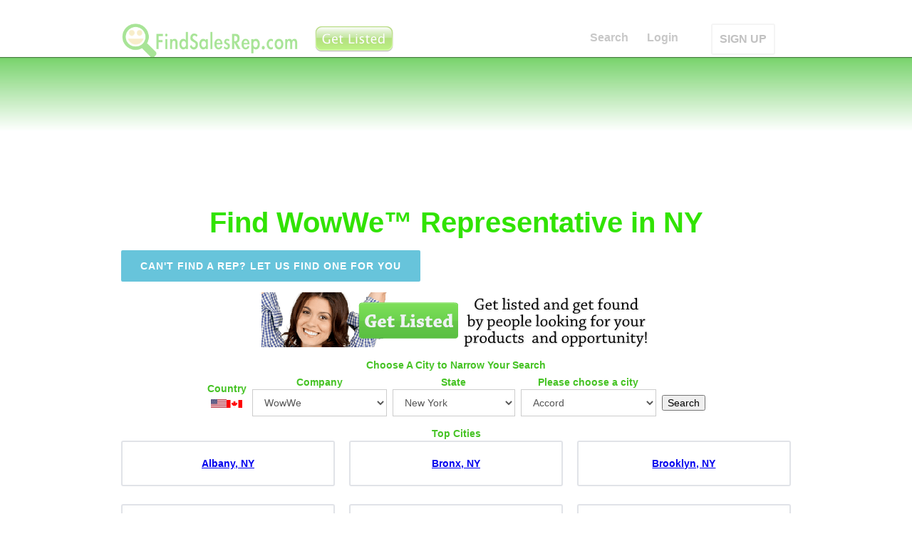

--- FILE ---
content_type: text/html; charset=utf-8
request_url: https://ny.findsalesrep.com/lc/wowwe
body_size: 24598
content:
<!DOCTYPE html>
<html data-wf-site="53ed2ca6a1940fca0ac74bdf" lang="en">
<head>
<meta http-equiv="Content-Type" content="text/html; charset=utf-8" />
  <title>Find WowWe&trade; Representative in NY | FindSalesRep.com</title>
  <meta charset="utf-8">
  <meta http-equiv="Content-Language" content="en_US" />
  <meta name="viewport" content="width=device-width, initial-scale=1">
  <link rel="stylesheet" type="text/css" href="https://www.findsalesrep.com/themes/box_flow/webflow_raw/css/normalize.css">
  <link rel="stylesheet" type="text/css" href="https://www.findsalesrep.com/themes/box_flow/webflow_raw/css/webflow.css">
  <link rel="stylesheet" type="text/css" href="https://www.findsalesrep.com/themes/box_flow/webflow_raw/css/findsalesrep-home-page.webflow.css">
  
  <script src="https://www.findsalesrep.com/themes/box_flow/webflow_raw/js/jquery.min.js" type="48e46a7ed3fdef91ab459670-text/javascript"></script>
  <script async type="48e46a7ed3fdef91ab459670-text/javascript" src="https://www.findsalesrep.com/themes/box_flow/webflow_raw/js/modernizr.js"></script>
  <script async type="48e46a7ed3fdef91ab459670-text/javascript" src="https://www.findsalesrep.com/themes/box_flow/webflow_raw/js/location-fsr.js"></script>
  <script src="https://www.google.com/recaptcha/api.js" async defer type="48e46a7ed3fdef91ab459670-text/javascript"></script>
  <link rel="shortcut icon" type="image/x-icon" href="https://www.findsalesrep.com/themes/box_flow/webflow_raw/images/favicon.ico">
  <link rel="apple-touch-icon" href="https://www.findsalesrep.com/themes/box_flow/webflow_raw/images/Icon-72@2x.png">
  <link rel="shortcut icon" href="https://www.findsalesrep.com/favicon.ico?v=2">

<data id='mj-w-res-data' data-token='a642dd24e4d73114850d3d2a92870c2c' class='mj-w-data' data-apikey='8lc' data-w-id='kCC' data-lang='en_US' data-base='https://app.mailjet.com' data-width='640' data-height='431' data-statics='statics'></data>

<div class='mj-w-button mj-w-btn' data-token='a642dd24e4d73114850d3d2a92870c2c' style='font-family: Ubuntu, Helvetica; color: white; padding: 0px 25px; background-color: rgb(49, 227, 0); text-align: center; vertical-align: middle; display: inline-block; border-radius: 3px;'>
    <div style='display: table; height: 45px;'>
        <div style='display: table-cell; vertical-align: middle;'>
            <div class='mj-w-button-content' style='font-family:Ubuntu, Helvetica; display: inline-block; text-align: center; font-size: 13px; vertical-align: middle;'><b>SUBSCRIBE TO OUR NEWSLETTER!</b></div>
        </div>
    </div>
</div>

<script type="48e46a7ed3fdef91ab459670-text/javascript" src='https://app.mailjet.com/statics/js/widget.modal.js'></script>
<link rel="canonical" href="https://ny.findsalesrep.com/lc/wowwe" />
<meta property="og:title" content='New York Find WowWe&trade; Representative in NY | FindSalesRep.com USA' />
<meta property="og:description" content="Find WowWe&trade; Representative in NY | FindSalesRep.com" />
<meta property="og:image" content="https://www.findsalesrep.com/images/findsalesrep-square-logo-350x350.png" />
 
<script type="48e46a7ed3fdef91ab459670-text/javascript"> </script>
</head>
<body>
<a name="start"></a>
  
    
      <div class="fixed-navigation">
    


    <div style="text-align: center; margin-bottom: 5px;">

&nbsp;

    </div>
        <div class="w-nav navbar lighttext" data-collapse="medium" data-animation="default" data-duration="400" data-contain="1" data-easing="ease-in-out" data-easing2="ease-in-out">
      <div class="w-container">
        
        <a class="w-nav-brand w-clearfix logo-container" href="https://www.findsalesrep.com/">
                  <img class="logo-icon" src="https://www.findsalesrep.com/images/findsalesrep_logo_100_400_transparent.png" alt="FindSalesRep Logo">
        </a>
			<a href="http://www.findsalesrep.com/info?r=get_listed_button" class='top-upgrade'><img style='margin-left: 3px' width='118px' height='44px' src='https://www.findsalesrep.com/images/get-listed-44.png'></a>
	
        <nav class="w-nav-menu nav-menu-container" role="navigation">
                  <a class="w-nav-link nav-link" href="https://www.findsalesrep.com/">Search</a>
                  <a class="w-nav-link nav-link" href="https://www.findsalesrep.com/user/login">Login</a>
         
          <a class="w-nav-link nav-link outlined" href="http://www.findsalesrep.com/info?r=get_listed_mobile">SIGN UP</a>
                
        </nav>

        <div class="w-nav-button w-clearfix menu-button">
          <h4 class="menu-header">Join!</h4>
        </div>

      </div>
    </div>
  </div>
  <div class="w-hidden-main w-hidden-medium w-hidden-small w-hidden-tiny default-nav-container" id="start">
    <div class="w-nav navbar lighttext" data-collapse="medium" data-animation="default" data-duration="400" data-contain="1" data-easing="ease-in-out" data-easing2="ease-in-out">
      <div class="w-container">
        <a class="w-nav-brand w-clearfix logo-container" href="/">
          <img class="logo-icon" src="/themes/box_flow/webflow_raw/images/findsalesrep_icon_512x512.png" alt="53ed2e0ba1940fca0ac74c20_findsalesrep_icon_512x512.png">
          <h1 class="logo">FindSalesRep.com</h1>
        </a>
        <nav class="w-nav-menu nav-menu-container" role="navigation">

                  <a class="w-nav-link nav-link" href="https://www.findsalesrep.com/">Search</a>
                  <a class="w-nav-link nav-link" href="https://www.findsalesrep.com/testimonials">Testimonials</a>
          <a class="w-nav-link nav-link" href="https://www.findsalesrep.com/prices">Advertising</a>
          <a class="w-nav-link nav-link" href="https://www.findsalesrep.com/features">Features</a>
          <a class="w-nav-link nav-link" href="https://www.findsalesrep.com/cart">Cart</a>
          <a class="w-nav-link nav-link" href="https://www.findsalesrep.com/user/login">Login</a>
          <a class="w-nav-link nav-link outlined" href="https://www.findsalesrep.com/prices">GET LISTED</a>
        
        </nav>
        <div class="w-nav-button w-clearfix menu-button">
          <h4 class="menu-header">Menu</h4>
        </div>
      </div>
    </div>
  </div>
  <div class="page-header top-gradient" data-ix="display-fixed-nav">
    
        
    
  </div> <!-- end page-header -->



<div class='page-content'>
 <h2 class='page-title' data-ix='fade-from-top-load'>Find WowWe&trade; Representative in NY</h2>
    <div class='w-container container centered'>
        <a class='button cantfindrep' href='https://www.findsalesrep.com/content/find-me-sales-rep'>Can't find a rep? let us find one for you</a>
    </div>

        <div class='w-container container centered'>
<div class='get-listed'><a href='http://www.findsalesrep.com/info?r=serp'><img src='https://www.findsalesrep.com/images/get-listed.png'></a></div></div>
<div class='w-container container centered'>
</div><div class='w-container container centered'>
<div class='hx'>Choose A City to Narrow Your Search</div><div class='searchbox_wrapper'><form id='company_form' action='/find' method='POST'><div class='searchbox sb_country'><div class=hx>Country</div><span class=cflag><img src='/images/usa-flag-22px.png' title='United States of America' border=0></span><a href='http://on.findsalesrep.com/'><img src='/images/canada-flag-2-22px.png' title='Canada Provinces' border=0></a></div><div class='searchbox sb_company'><div class=hx>Company</div><select id=select_company name=company class="w-input companies"><option value="">&nbsp;</option><option value='3000bc' >3000BC</option><option value='4life-research' >4Life Research</option><option value='5linx' >5LINX</option><option value='acn' >ACN</option><option value='adornable.u' >adornable.u</option><option value='advertiser' >ADVERTISER</option><option value='advocare' >Advocare</option><option value='all-natural-assets' >All Natural Asset...</option><option value='alureve' >AlureVe</option><option value='ambit-energy' >Ambit Energy</option><option value='ameo-essential-oils' >Ameo Essential Oi...</option><option value='ameriplan-usa' >Ameriplan USA</option><option value='ampegy' >Ampegy</option><option value='ams-health-sciences' >AMS Health Scienc...</option><option value='amsoil' >AMSOIL</option><option value='amway' >Amway</option><option value='apriori-beauty' >Apriori Beauty</option><option value='arbonne' >Arbonne</option><option value='ardyss' >Ardyss</option><option value='asea' >ASEA</option><option value='asirvia' >Asirvia</option><option value='athenas-home-novelties' >Athenas Home Nove...</option><option value='ava-anderson-non-toxic' >Ava Anderson Non ...</option><option value='avon' >Avon</option><option value='azuli-skye' >Azuli Skye</option><option value='b-epic' >B Epic</option><option value='bandals-footwear' >Bandals Footwear</option><option value='barefoot-books' >Barefoot Books</option><option value='bcharmed' >bCharmed</option><option value='beachbody:-p90x,-insanity' >Beachbody: P90X, ...</option><option value='beauticontrol' >BeautiControl</option><option value='beauty-society' >Beauty Society</option><option value='beautycounter' >Beautycounter</option><option value='befragrant' >beFragrant</option><option value='beijo' >Beijo</option><option value='bella-speranza' >Bella Speranza</option><option value='bellamora' >Bellamora</option><option value='bellaroma:-candles' >Bellaroma: Candle...</option><option value='beyond-organic' >Beyond Organic</option><option value='blessings-unlimited' >Blessings Unlimit...</option><option value='body-fx' >Body FX</option><option value='boresha-international' >Boresha Internati...</option><option value='celadon-road' >Celadon Road</option><option value='celebrating-home' >Celebrating Home</option><option value='choffy' >Choffy</option><option value='cieaura' >CieAura</option><option value='clever-container' >Clever Container</option><option value='close-to-my-heart' >Close To My Heart</option><option value='cloud-9-parties' >Cloud 9 Parties</option><option value='color-by-amber' >Color By Amber</option><option value='color-street' >Color Street</option><option value='consumer-choice-marketing' >Consumer Choice M...</option><option value='cookie-lee-jewelry' >Cookie Lee Jewelr...</option><option value='country-gourmet-home' >Country Gourmet H...</option><option value='creative-memories' >Creative Memories</option><option value='cyber-wealth-7' >Cyber Wealth 7</option><option value='damsel-in-defense' >Damsel in Defense</option><option value='demarle-at-home' >Demarle at Home</option><option value='dirt-broke-gourmet' >Dirt Broke Gourme...</option><option value='discovery-toys' >Discovery Toys</option><option value='do-you-bake' >Do You Bake</option><option value='doterra' >doTERRA</option><option value='dove-chocolate-discoveries' >Dove Chocolate Di...</option><option value='eclipse-candle-company' >Eclipse Candle Co...</option><option value='ecosway' >eCosway</option><option value='empowerment-flex-marketing' >Empowerment Flex ...</option><option value='essante-organics' >Essante Organics</option><option value='evolv' >Evolv</option><option value='facial5' >Facial5</option><option value='fgxpress' >FGXPRESS</option><option value='fibi-and-clo' >fibi and clo</option><option value='fm-world' >FM World</option><option value='for-every-home' >For Every Home</option><option value='for-your-pleasure' >For Your Pleasure</option><option value='gelmoment' >GelMoment</option><option value='global-wealth-trade-corp' >Global Wealth Tra...</option><option value='gold-canyon' >Gold Canyon</option><option value='grace-adele' >Grace Adele</option><option value='green-mountain-energy' >Green Mountain En...</option><option value='green-organics-international' >Green Organics In...</option><option value='h2o-at-home' >H2O at Home</option><option value='hbnaturals' >HBNaturals</option><option value='healy-world' >Healy World</option><option value='herbalife' >Herbalife</option><option value='immunotec-research' >Immunotec Researc...</option><option value='in-a-pikle' >In A Pikle</option><option value='independence-energy-alliance' >Independence Ener...</option><option value='initial-outfitters' >Initial Outfitter...</option><option value='initials-inc' >Initials Inc</option><option value='intimate-expressions' >Intimate Expressi...</option><option value='invado-international' >Invado Internatio...</option><option value='isagenix' >Isagenix</option><option value='itworks' >ItWorks</option><option value='j.r.-watkins-naturals' >J.R. Watkins Natu...</option><option value='jade-and-jasper' >Jade and Jasper</option><option value='jafra-cosmetics' >JAFRA Cosmetics</option><option value='jamberry-nails' >Jamberry Nails</option><option value='javita' >Javita</option><option value='jerky-direct' >Jerky Direct</option><option value='jeunesse-global' >Jeunesse Global</option><option value='jewel-kade' >Jewel Kade</option><option value='jewelry-in-candles' >Jewelry in Candle...</option><option value='jockey-person-to-person' >Jockey Person to ...</option><option value='jordan-essentials' >Jordan Essentials</option><option value='jujubelle' >JuJuBelle</option><option value='just-jewelry' >Just Jewelry</option><option value='kall8' >Kall8</option><option value='kangen-water' >Kangen Water</option><option value='karatbars-international' >Karatbars Interna...</option><option value='keep-collective' >Keep Collective</option><option value='kitcheneez' >Kitcheneez</option><option value='kyani' >Kyani</option><option value='latasia' >LATASIA</option><option value='lattice-and-ivy' >Lattice and Ivy</option><option value='le-vel' >Le Vel</option><option value='legalshield' >LegalShield</option><option value='lemongrass-spa' >Lemongrass Spa</option><option value='lia-sophia' >Lia Sophia</option><option value='liberty-lady-designs' >Liberty Lady Desi...</option><option value='lifepharm-global-network' >LifePharm Global ...</option><option value='lifevantage' >LifeVantage</option><option value='lillia-rose' >Lillia Rose</option><option value='lilybean-and-baxter' >LilyBean and Baxt...</option><option value='limu' >LIMU</option><option value='liv' >Liv</option><option value='livesmart-360' >LiveSmart 360</option><option value='llynda-more-boots' >Llynda More Boots</option><option value='longaberger' >Longaberger</option><option value='lumaxa' >Lumaxa</option><option value='lyoness-international' >Lyoness Internati...</option><option value='madison-handbags' >Madison Handbags</option><option value='magnetix-wellness' >Magnetix Wellness</option><option value='magnolia-and-vine' >Magnolia and Vine</option><option value='makeup-eraser' >Makeup Eraser</option><option value='mannazo-global' >MannaZo Global</option><option value='mark' >Mark</option><option value='market-america' >Market America</option><option value='mary-kay' >Mary Kay</option><option value='melaleuca' >Melaleuca</option><option value='metagenics' >Metagenics</option><option value='mia-bath-and-body' >Mia Bath and Body</option><option value='mialisia' >Mialisia</option><option value='miche-bag' >Miche Bag</option><option value='momentis' >Momentis</option><option value='monat' >Monat</option><option value='monavie' >MonaVie</option><option value='motor-club-of-america' >Motor Club of Ame...</option><option value='multipure-drinking-water-systems' >Multipure Drinkin...</option><option value='my-bling-place' >My Bling Place</option><option value='my-mickey-vacation-travel' >My Mickey Vacatio...</option><option value='my-utility-brokers' >My Utility Broker...</option><option value='my-video-talk-usa' >My Video Talk USA</option><option value='mynyloxin' >MyNyloxin</option><option value='neora' >Neora</option><option value='new-vision-international' >New Vision Intern...</option><option value='nikken' >Nikken</option><option value='north-american-power' >North American Po...</option><option value='norwex' >Norwex</option><option value='novae' >Novae</option><option value='novica-live' >NOVICA Live</option><option value='nu-skin' >Nu Skin</option><option value='nutrilite' >Nutrilite</option><option value='nuverus' >NuVerus</option><option value='nyr-organic' >NYR Organic</option><option value='one-hope-wine' >One Hope Wine</option><option value='organo-gold' >OrGano Gold</option><option value='origami-owl' >Origami Owl</option><option value='our-hearts-desire' >Our Hearts Desire</option><option value='pampered-chef' >Pampered Chef</option><option value='pangea-organics' >Pangea Organics</option><option value='paparazzi-accessories' >Paparazzi Accesso...</option><option value='park-lane-jewelry' >Park Lane Jewelry</option><option value='partygals' >PartyGals</option><option value='partylite' >PartyLite</option><option value='passion-parties' >Passion Parties</option><option value='perfectly-posh' >Perfectly Posh</option><option value='pet-protector' >Pet Protector</option><option value='pink-papaya' >Pink Papaya</option><option value='pink-zebra' >Pink Zebra</option><option value='pirate-n-princess-vacations' >Pirate n Princess...</option><option value='plannet-marketing' >PlanNet Marketing</option><option value='plexus-slim' >Plexus Slim</option><option value='premier-designs' >Premier Designs</option><option value='primerica' >Primerica</option><option value='princess-house' >Princess House</option><option value='pure-romance' >Pure Romance</option><option value='purium-health-products' >Purium Health Pro...</option><option value='radiantly-you' >Radiantly You</option><option value='real-time-pain-relief' >Real Time Pain Re...</option><option value='regeneration-usa' >Regeneration USA</option><option value='rendi' >Rendi</option><option value='rodan-and-fields' >Rodan and Fields</option><option value='ruby-ribbon' >Ruby Ribbon</option><option value='saba:-ace' >Saba: ACE</option><option value='savvi' >Savvi</option><option value='scent-sations' >Scent Sations</option><option value='scentsy' >Scentsy</option><option value='seacret-direct' >Seacret Direct</option><option value='send-out-cards' >Send Out Cards</option><option value='senegence' >SeneGence</option><option value='sfi' >SFI</option><option value='shaklee' >Shaklee</option><option value='shirley-j' >Shirley J</option><option value='signature-homestyles' >Signature HomeSty...</option><option value='silpada' >Silpada</option><option value='simply-aroma' >Simply Aroma</option><option value='simply-you' >Simply You</option><option value='sinsations-parties' >Sinsations Partie...</option><option value='sisel-international' >Sisel Internation...</option><option value='skinny-body-care' >Skinny Body Care</option><option value='slumber-parties' >Slumber Parties</option><option value='solavei' >Solavei</option><option value='solely-jane' >Solely Jane</option><option value='south-hill-designs' >South Hill Design...</option><option value='stampin-up' >Stampin Up</option><option value='steeped-tea' >Steeped Tea</option><option value='stella-and-dot' >Stella and Dot</option><option value='style-dots' >Style Dots</option><option value='sunset-gourmet-food-company' >Sunset Gourmet Fo...</option><option value='sweet-minerals' >Sweet Minerals</option><option value='sweet-toy-delights' >Sweet Toy Delight...</option><option value='tasteful-treasures' >Tasteful Treasure...</option><option value='tastefully-simple' >Tastefully Simple</option><option value='team-effort-network' >Team Effort Netwo...</option><option value='the-gourmet-cupboard' >The Gourmet Cupbo...</option><option value='the-heart-link-network' >The Heart Link Ne...</option><option value='the-traveling-vineyard' >The Traveling Vin...</option><option value='the-trump-network' >The Trump Network</option><option value='thirty-one-gifts' >Thirty One Gifts</option><option value='thrive-life' >Thrive Life</option><option value='tocara' >TOCARA</option><option value='total-life-changes:-iaso-tea' >Total Life Change...</option><option value='touchstone-crystal-by-swarovski' >Touchstone Crysta...</option><option value='traci-lynn-fashion-jewelry' >Traci Lynn Fashio...</option><option value='treskinrx' >TreSkinRX</option><option value='trivita' >TriVita</option><option value='truaura-beauty' >TruAura Beauty</option><option value='truvision-health' >TruVision Health</option><option value='tupperware' >Tupperware</option><option value='tyra-beauty' >TYRA Beauty</option><option value='unicity:-bios-life-slim' >Unicity: Bios Lif...</option><option value='uppercase-living' >Uppercase Living</option><option value='usana' >USANA</option><option value='usborne-books' >Usborne Books</option><option value='vasayo' >Vasayo</option><option value='vault-denim' >Vault Denim</option><option value='velata' >Velata</option><option value='vemma' >Vemma</option><option value='vidacup' >Vidacup</option><option value='visalus' >ViSalus</option><option value='visi' >Visi</option><option value='vitel-wireless' >Vitel Wireless</option><option value='votre-vu' >Votre Vu</option><option value='voyager-health-technologies' >Voyager Health Te...</option><option value='wake-up-now' >Wake Up Now</option><option value='wellmed-global' >WellMed Global</option><option value='wildtree' >Wildtree</option><option value='willow-house' >Willow House</option><option value='wineshop-at-home' >WineShop at Home</option><option value='wishing-well-travel' >Wishing Well Trav...</option><option value='world-global-network' >World Global Netw...</option><option value='worldventures' >WorldVentures</option><option value='wowwe' selected>WowWe</option><option value='xango' >Xango</option><option value='xocai' >Xocai</option><option value='xplocial' >Xplocial</option><option value='young-living-essential-oils' >Young Living Esse...</option><option value='youngevity' >Youngevity</option><option value='younique' >Younique</option><option value='ytb-travel-network' >YTB Travel Networ...</option><option value='zija-international' >Zija Internationa...</option><option value='zinzino' >ZINZINO</option><option value='zurvita' >Zurvita</option></select></div><div class='searchbox sb_state'><div class=hx>State</div><select id='select_state' name='state' class='w-input states'><option value='al' class='state'>Alabama</option><option value='ak' class='state'>Alaska</option><option value='az' class='state'>Arizona</option><option value='ar' class='state'>Arkansas</option><option value='ca' class='state'>California</option><option value='co' class='state'>Colorado</option><option value='ct' class='state'>Connecticut</option><option value='de' class='state'>Delaware</option><option value='dc' class='state'>District Of Columbia</option><option value='fl' class='state'>Florida</option><option value='ga' class='state'>Georgia</option><option value='hi' class='state'>Hawaii</option><option value='id' class='state'>Idaho</option><option value='il' class='state'>Illinois</option><option value='in' class='state'>Indiana</option><option value='ia' class='state'>Iowa</option><option value='ks' class='state'>Kansas</option><option value='ky' class='state'>Kentucky</option><option value='la' class='state'>Louisiana</option><option value='me' class='state'>Maine</option><option value='md' class='state'>Maryland</option><option value='ma' class='state'>Massachusetts</option><option value='mi' class='state'>Michigan</option><option value='mn' class='state'>Minnesota</option><option value='ms' class='state'>Mississippi</option><option value='mo' class='state'>Missouri</option><option value='mt' class='state'>Montana</option><option value='ne' class='state'>Nebraska</option><option value='nv' class='state'>Nevada</option><option value='nh' class='state'>New Hampshire</option><option value='nj' class='state'>New Jersey</option><option value='nm' class='state'>New Mexico</option><option value='ny' class='state' selected>New York</option><option value='nc' class='state'>North Carolina</option><option value='nd' class='state'>North Dakota</option><option value='oh' class='state'>Ohio</option><option value='ok' class='state'>Oklahoma</option><option value='or' class='state'>Oregon</option><option value='pa' class='state'>Pennsylvania</option><option value='ri' class='state'>Rhode Island</option><option value='sc' class='state'>South Carolina</option><option value='sd' class='state'>South Dakota</option><option value='tn' class='state'>Tennessee</option><option value='tx' class='state'>Texas</option><option value='ut' class='state'>Utah</option><option value='vt' class='state'>Vermont</option><option value='va' class='state'>Virginia</option><option value='wa' class='state'>Washington</option><option value='wv' class='state'>West Virginia</option><option value='wi' class='state'>Wisconsin</option><option value='wy' class='state'>Wyoming</option></select></div><div class='searchbox sb_city'><div class=hx>Please choose a city<br /><select id='select_city' name='city' class='w-input cities'>
<option value='Accord'>Accord</option>
<option value='Acra'>Acra</option>
<option value='Adams'>Adams</option>
<option value='Adams Basin'>Adams Basin</option>
<option value='Adams Center'>Adams Center</option>
<option value='Addison'>Addison</option>
<option value='Adirondack'>Adirondack</option>
<option value='Afton'>Afton</option>
<option value='Akron'>Akron</option>
<option value='Alabama'>Alabama</option>
<option value='Albany'>Albany</option>
<option value='Albertson'>Albertson</option>
<option value='Albion'>Albion</option>
<option value='Alcove'>Alcove</option>
<option value='Alden'>Alden</option>
<option value='Alder Creek'>Alder Creek</option>
<option value='Alexander'>Alexander</option>
<option value='Alexandria Bay'>Alexandria Bay</option>
<option value='Alfred'>Alfred</option>
<option value='Alfred Station'>Alfred Station</option>
<option value='Allegany'>Allegany</option>
<option value='Allentown'>Allentown</option>
<option value='Alma'>Alma</option>
<option value='Almond'>Almond</option>
<option value='Alpine'>Alpine</option>
<option value='Alplaus'>Alplaus</option>
<option value='Altamont'>Altamont</option>
<option value='Altmar'>Altmar</option>
<option value='Alton'>Alton</option>
<option value='Altona'>Altona</option>
<option value='Amagansett'>Amagansett</option>
<option value='Amawalk'>Amawalk</option>
<option value='Amenia'>Amenia</option>
<option value='Amityville'>Amityville</option>
<option value='Amsterdam'>Amsterdam</option>
<option value='Ancram'>Ancram</option>
<option value='Ancramdale'>Ancramdale</option>
<option value='Andes'>Andes</option>
<option value='Andover'>Andover</option>
<option value='Angelica'>Angelica</option>
<option value='Angola'>Angola</option>
<option value='Annandale On Hudson'>Annandale On Hudson</option>
<option value='Antwerp'>Antwerp</option>
<option value='Apalachin'>Apalachin</option>
<option value='Appleton'>Appleton</option>
<option value='Apulia Station'>Apulia Station</option>
<option value='Aquebogue'>Aquebogue</option>
<option value='Arcade'>Arcade</option>
<option value='Arden'>Arden</option>
<option value='Ardsley'>Ardsley</option>
<option value='Ardsley On Hudson'>Ardsley On Hudson</option>
<option value='Argyle'>Argyle</option>
<option value='Arkport'>Arkport</option>
<option value='Arkville'>Arkville</option>
<option value='Armonk'>Armonk</option>
<option value='Arverne'>Arverne</option>
<option value='Ashland'>Ashland</option>
<option value='Ashville'>Ashville</option>
<option value='Astoria'>Astoria</option>
<option value='Athens'>Athens</option>
<option value='Athol'>Athol</option>
<option value='Athol Springs'>Athol Springs</option>
<option value='Atlanta'>Atlanta</option>
<option value='Atlantic Beach'>Atlantic Beach</option>
<option value='Attica'>Attica</option>
<option value='Au Sable Forks'>Au Sable Forks</option>
<option value='Auburn'>Auburn</option>
<option value='Auriesville'>Auriesville</option>
<option value='Aurora'>Aurora</option>
<option value='Austerlitz'>Austerlitz</option>
<option value='Ava'>Ava</option>
<option value='Averill Park'>Averill Park</option>
<option value='Avoca'>Avoca</option>
<option value='Avon'>Avon</option>
<option value='Babylon'>Babylon</option>
<option value='Bainbridge'>Bainbridge</option>
<option value='Bakers Mills'>Bakers Mills</option>
<option value='Baldwin'>Baldwin</option>
<option value='Baldwin Place'>Baldwin Place</option>
<option value='Baldwinsville'>Baldwinsville</option>
<option value='Ballston Lake'>Ballston Lake</option>
<option value='Ballston Spa'>Ballston Spa</option>
<option value='Bangall'>Bangall</option>
<option value='Barker'>Barker</option>
<option value='Barneveld'>Barneveld</option>
<option value='Barrytown'>Barrytown</option>
<option value='Barryville'>Barryville</option>
<option value='Barton'>Barton</option>
<option value='Basom'>Basom</option>
<option value='Batavia'>Batavia</option>
<option value='Bath'>Bath</option>
<option value='Bay Shore'>Bay Shore</option>
<option value='Bayport'>Bayport</option>
<option value='Bayside'>Bayside</option>
<option value='Bayville'>Bayville</option>
<option value='Beacon'>Beacon</option>
<option value='Bear Mountain'>Bear Mountain</option>
<option value='Bearsville'>Bearsville</option>
<option value='Beaver Dams'>Beaver Dams</option>
<option value='Beaver Falls'>Beaver Falls</option>
<option value='Bedford'>Bedford</option>
<option value='Bedford Hills'>Bedford Hills</option>
<option value='Belfast'>Belfast</option>
<option value='Bellerose'>Bellerose</option>
<option value='Belleville'>Belleville</option>
<option value='Bellmore'>Bellmore</option>
<option value='Bellona'>Bellona</option>
<option value='Bellport'>Bellport</option>
<option value='Bellvale'>Bellvale</option>
<option value='Belmont'>Belmont</option>
<option value='Bemus Point'>Bemus Point</option>
<option value='Bergen'>Bergen</option>
<option value='Berkshire'>Berkshire</option>
<option value='Berlin'>Berlin</option>
<option value='Berne'>Berne</option>
<option value='Bernhards Bay'>Bernhards Bay</option>
<option value='Bethel'>Bethel</option>
<option value='Bethpage'>Bethpage</option>
<option value='Bible School Park'>Bible School Park</option>
<option value='Big Flats'>Big Flats</option>
<option value='Big Indian'>Big Indian</option>
<option value='Billings'>Billings</option>
<option value='Binghamton'>Binghamton</option>
<option value='Black Creek'>Black Creek</option>
<option value='Black River'>Black River</option>
<option value='Blauvelt'>Blauvelt</option>
<option value='Bliss'>Bliss</option>
<option value='Blodgett Mills'>Blodgett Mills</option>
<option value='Bloomfield'>Bloomfield</option>
<option value='Blooming Grove'>Blooming Grove</option>
<option value='Bloomingburg'>Bloomingburg</option>
<option value='Bloomingdale'>Bloomingdale</option>
<option value='Bloomington'>Bloomington</option>
<option value='Bloomville'>Bloomville</option>
<option value='Blossvale'>Blossvale</option>
<option value='Blue Mountain Lake'>Blue Mountain Lake</option>
<option value='Blue Point'>Blue Point</option>
<option value='Bohemia'>Bohemia</option>
<option value='Boiceville'>Boiceville</option>
<option value='Bolivar'>Bolivar</option>
<option value='Bolton Landing'>Bolton Landing</option>
<option value='Bombay'>Bombay</option>
<option value='Boonville'>Boonville</option>
<option value='Boston'>Boston</option>
<option value='Bouckville'>Bouckville</option>
<option value='Bovina Center'>Bovina Center</option>
<option value='Bowmansville'>Bowmansville</option>
<option value='Bradford'>Bradford</option>
<option value='Brainard'>Brainard</option>
<option value='Brainardsville'>Brainardsville</option>
<option value='Branchport'>Branchport</option>
<option value='Brant'>Brant</option>
<option value='Brant Lake'>Brant Lake</option>
<option value='Brantingham'>Brantingham</option>
<option value='Brasher Falls'>Brasher Falls</option>
<option value='Breesport'>Breesport</option>
<option value='Breezy Point'>Breezy Point</option>
<option value='Brentwood'>Brentwood</option>
<option value='Brewerton'>Brewerton</option>
<option value='Brewster'>Brewster</option>
<option value='Briarcliff Manor'>Briarcliff Manor</option>
<option value='Bridgehampton'>Bridgehampton</option>
<option value='Bridgeport'>Bridgeport</option>
<option value='Bridgewater'>Bridgewater</option>
<option value='Brier Hill'>Brier Hill</option>
<option value='Brightwaters'>Brightwaters</option>
<option value='Broadalbin'>Broadalbin</option>
<option value='Brockport'>Brockport</option>
<option value='Brocton'>Brocton</option>
<option value='Bronx'>Bronx</option>
<option value='Bronxville'>Bronxville</option>
<option value='Brookfield'>Brookfield</option>
<option value='Brookhaven'>Brookhaven</option>
<option value='Brooklyn'>Brooklyn</option>
<option value='Brooktondale'>Brooktondale</option>
<option value='Brownville'>Brownville</option>
<option value='Brushton'>Brushton</option>
<option value='Buchanan'>Buchanan</option>
<option value='Buffalo'>Buffalo</option>
<option value='Bullville'>Bullville</option>
<option value='Burdett'>Burdett</option>
<option value='Burke'>Burke</option>
<option value='Burlingham'>Burlingham</option>
<option value='Burlington Flats'>Burlington Flats</option>
<option value='Burnt Hills'>Burnt Hills</option>
<option value='Burt'>Burt</option>
<option value='Buskirk'>Buskirk</option>
<option value='Byron'>Byron</option>
<option value='Cadyville'>Cadyville</option>
<option value='Cairo'>Cairo</option>
<option value='Calcium'>Calcium</option>
<option value='Caledonia'>Caledonia</option>
<option value='Callicoon'>Callicoon</option>
<option value='Callicoon Center'>Callicoon Center</option>
<option value='Calverton'>Calverton</option>
<option value='Cambria Heights'>Cambria Heights</option>
<option value='Cambridge'>Cambridge</option>
<option value='Camden'>Camden</option>
<option value='Cameron'>Cameron</option>
<option value='Cameron Mills'>Cameron Mills</option>
<option value='Camillus'>Camillus</option>
<option value='Campbell'>Campbell</option>
<option value='Campbell Hall'>Campbell Hall</option>
<option value='Canaan'>Canaan</option>
<option value='Canadice'>Canadice</option>
<option value='Canajoharie'>Canajoharie</option>
<option value='Canandaigua'>Canandaigua</option>
<option value='Canaseraga'>Canaseraga</option>
<option value='Canastota'>Canastota</option>
<option value='Candor'>Candor</option>
<option value='Caneadea'>Caneadea</option>
<option value='Canisteo'>Canisteo</option>
<option value='Canton'>Canton</option>
<option value='Cape Vincent'>Cape Vincent</option>
<option value='Carle Place'>Carle Place</option>
<option value='Carlisle'>Carlisle</option>
<option value='Carmel'>Carmel</option>
<option value='Caroga Lake'>Caroga Lake</option>
<option value='Carthage'>Carthage</option>
<option value='Cassadaga'>Cassadaga</option>
<option value='Cassville'>Cassville</option>
<option value='Castile'>Castile</option>
<option value='Castle Creek'>Castle Creek</option>
<option value='Castle Point'>Castle Point</option>
<option value='Castleton On Hudson'>Castleton On Hudson</option>
<option value='Castorland'>Castorland</option>
<option value='Cato'>Cato</option>
<option value='Catskill'>Catskill</option>
<option value='Cattaraugus'>Cattaraugus</option>
<option value='Cayuga'>Cayuga</option>
<option value='Cayuta'>Cayuta</option>
<option value='Cazenovia'>Cazenovia</option>
<option value='Cedarhurst'>Cedarhurst</option>
<option value='Celoron'>Celoron</option>
<option value='Center Moriches'>Center Moriches</option>
<option value='Centereach'>Centereach</option>
<option value='Centerport'>Centerport</option>
<option value='Centerville'>Centerville</option>
<option value='Central Bridge'>Central Bridge</option>
<option value='Central Islip'>Central Islip</option>
<option value='Central Square'>Central Square</option>
<option value='Central Valley'>Central Valley</option>
<option value='Ceres'>Ceres</option>
<option value='Chadwicks'>Chadwicks</option>
<option value='Chaffee'>Chaffee</option>
<option value='Champlain'>Champlain</option>
<option value='Chappaqua'>Chappaqua</option>
<option value='Charlotteville'>Charlotteville</option>
<option value='Chase Mills'>Chase Mills</option>
<option value='Chateaugay'>Chateaugay</option>
<option value='Chatham'>Chatham</option>
<option value='Chaumont'>Chaumont</option>
<option value='Chautauqua'>Chautauqua</option>
<option value='Chazy'>Chazy</option>
<option value='Chelsea'>Chelsea</option>
<option value='Chemung'>Chemung</option>
<option value='Chenango Bridge'>Chenango Bridge</option>
<option value='Chenango Forks'>Chenango Forks</option>
<option value='Cherry Creek'>Cherry Creek</option>
<option value='Cherry Plain'>Cherry Plain</option>
<option value='Cherry Valley'>Cherry Valley</option>
<option value='Chester'>Chester</option>
<option value='Chestertown'>Chestertown</option>
<option value='Chichester'>Chichester</option>
<option value='Childwold'>Childwold</option>
<option value='Chippewa Bay'>Chippewa Bay</option>
<option value='Chittenango'>Chittenango</option>
<option value='Churchville'>Churchville</option>
<option value='Churubusco'>Churubusco</option>
<option value='Cicero'>Cicero</option>
<option value='Cincinnatus'>Cincinnatus</option>
<option value='Circleville'>Circleville</option>
<option value='Clarence'>Clarence</option>
<option value='Clarence Center'>Clarence Center</option>
<option value='Clarendon'>Clarendon</option>
<option value='Clark Mills'>Clark Mills</option>
<option value='Clarkson'>Clarkson</option>
<option value='Clarksville'>Clarksville</option>
<option value='Claryville'>Claryville</option>
<option value='Claverack'>Claverack</option>
<option value='Clay'>Clay</option>
<option value='Clayton'>Clayton</option>
<option value='Clayville'>Clayville</option>
<option value='Clemons'>Clemons</option>
<option value='Cleveland'>Cleveland</option>
<option value='Cleverdale'>Cleverdale</option>
<option value='Clifton Park'>Clifton Park</option>
<option value='Clifton Springs'>Clifton Springs</option>
<option value='Climax'>Climax</option>
<option value='Clinton'>Clinton</option>
<option value='Clinton Corners'>Clinton Corners</option>
<option value='Clintondale'>Clintondale</option>
<option value='Clockville'>Clockville</option>
<option value='Clyde'>Clyde</option>
<option value='Clymer'>Clymer</option>
<option value='Cobleskill'>Cobleskill</option>
<option value='Cochecton'>Cochecton</option>
<option value='Cochecton Center'>Cochecton Center</option>
<option value='Coeymans'>Coeymans</option>
<option value='Coeymans Hollow'>Coeymans Hollow</option>
<option value='Cohocton'>Cohocton</option>
<option value='Cohoes'>Cohoes</option>
<option value='Cold Brook'>Cold Brook</option>
<option value='Cold Spring'>Cold Spring</option>
<option value='Cold Spring Harbor'>Cold Spring Harbor</option>
<option value='Colden'>Colden</option>
<option value='Colesville'>Colesville</option>
<option value='College Point'>College Point</option>
<option value='Colliersville'>Colliersville</option>
<option value='Collins'>Collins</option>
<option value='Collins Center'>Collins Center</option>
<option value='Colton'>Colton</option>
<option value='Columbiaville'>Columbiaville</option>
<option value='Commack'>Commack</option>
<option value='Comstock'>Comstock</option>
<option value='Conesus'>Conesus</option>
<option value='Conewango Valley'>Conewango Valley</option>
<option value='Congers'>Congers</option>
<option value='Conklin'>Conklin</option>
<option value='Connelly'>Connelly</option>
<option value='Constable'>Constable</option>
<option value='Constableville'>Constableville</option>
<option value='Constantia'>Constantia</option>
<option value='Coopers Plains'>Coopers Plains</option>
<option value='Cooperstown'>Cooperstown</option>
<option value='Copake'>Copake</option>
<option value='Copake Falls'>Copake Falls</option>
<option value='Copenhagen'>Copenhagen</option>
<option value='Copiague'>Copiague</option>
<option value='Coram'>Coram</option>
<option value='Corbettsville'>Corbettsville</option>
<option value='Corfu'>Corfu</option>
<option value='Corinth'>Corinth</option>
<option value='Corning'>Corning</option>
<option value='Cornwall'>Cornwall</option>
<option value='Cornwall On Hudson'>Cornwall On Hudson</option>
<option value='Cornwallville'>Cornwallville</option>
<option value='Corona'>Corona</option>
<option value='Cortland'>Cortland</option>
<option value='Cortlandt Manor'>Cortlandt Manor</option>
<option value='Cossayuna'>Cossayuna</option>
<option value='Cottekill'>Cottekill</option>
<option value='Cowlesville'>Cowlesville</option>
<option value='Coxsackie'>Coxsackie</option>
<option value='Cragsmoor'>Cragsmoor</option>
<option value='Cranberry Lake'>Cranberry Lake</option>
<option value='Craryville'>Craryville</option>
<option value='Crittenden'>Crittenden</option>
<option value='Croghan'>Croghan</option>
<option value='Crompond'>Crompond</option>
<option value='Cropseyville'>Cropseyville</option>
<option value='Cross River'>Cross River</option>
<option value='Croton Falls'>Croton Falls</option>
<option value='Croton On Hudson'>Croton On Hudson</option>
<option value='Crown Point'>Crown Point</option>
<option value='Cuba'>Cuba</option>
<option value='Cuddebackville'>Cuddebackville</option>
<option value='Cutchogue'>Cutchogue</option>
<option value='Dale'>Dale</option>
<option value='Dalton'>Dalton</option>
<option value='Dannemora'>Dannemora</option>
<option value='Dansville'>Dansville</option>
<option value='Darien Center'>Darien Center</option>
<option value='Davenport'>Davenport</option>
<option value='Davenport Center'>Davenport Center</option>
<option value='Dayton'>Dayton</option>
<option value='De Kalb Junction'>De Kalb Junction</option>
<option value='De Lancey'>De Lancey</option>
<option value='De Peyster'>De Peyster</option>
<option value='De Ruyter'>De Ruyter</option>
<option value='Deansboro'>Deansboro</option>
<option value='Deer Park'>Deer Park</option>
<option value='Deer River'>Deer River</option>
<option value='Deferiet'>Deferiet</option>
<option value='Delanson'>Delanson</option>
<option value='Delevan'>Delevan</option>
<option value='Delhi'>Delhi</option>
<option value='Delmar'>Delmar</option>
<option value='Delphi Falls'>Delphi Falls</option>
<option value='Denmark'>Denmark</option>
<option value='Denver'>Denver</option>
<option value='Depauville'>Depauville</option>
<option value='Depew'>Depew</option>
<option value='Deposit'>Deposit</option>
<option value='Derby'>Derby</option>
<option value='Dewittville'>Dewittville</option>
<option value='Dexter'>Dexter</option>
<option value='Diamond Point'>Diamond Point</option>
<option value='Dickinson Center'>Dickinson Center</option>
<option value='Dobbs Ferry'>Dobbs Ferry</option>
<option value='Dolgeville'>Dolgeville</option>
<option value='Dormansville'>Dormansville</option>
<option value='Dover Plains'>Dover Plains</option>
<option value='Downsville'>Downsville</option>
<option value='Dresden'>Dresden</option>
<option value='Dryden'>Dryden</option>
<option value='Duanesburg'>Duanesburg</option>
<option value='Dundee'>Dundee</option>
<option value='Dunkirk'>Dunkirk</option>
<option value='Durham'>Durham</option>
<option value='Durhamville'>Durhamville</option>
<option value='Eagle Bay'>Eagle Bay</option>
<option value='Eagle Bridge'>Eagle Bridge</option>
<option value='Earlton'>Earlton</option>
<option value='Earlville'>Earlville</option>
<option value='East Amherst'>East Amherst</option>
<option value='East Aurora'>East Aurora</option>
<option value='East Berne'>East Berne</option>
<option value='East Bethany'>East Bethany</option>
<option value='East Bloomfield'>East Bloomfield</option>
<option value='East Branch'>East Branch</option>
<option value='East Chatham'>East Chatham</option>
<option value='East Concord'>East Concord</option>
<option value='East Durham'>East Durham</option>
<option value='East Elmhurst'>East Elmhurst</option>
<option value='East Greenbush'>East Greenbush</option>
<option value='East Hampton'>East Hampton</option>
<option value='East Homer'>East Homer</option>
<option value='East Islip'>East Islip</option>
<option value='East Jewett'>East Jewett</option>
<option value='East Marion'>East Marion</option>
<option value='East Meadow'>East Meadow</option>
<option value='East Meredith'>East Meredith</option>
<option value='East Moriches'>East Moriches</option>
<option value='East Nassau'>East Nassau</option>
<option value='East Northport'>East Northport</option>
<option value='East Norwich'>East Norwich</option>
<option value='East Otto'>East Otto</option>
<option value='East Pembroke'>East Pembroke</option>
<option value='East Pharsalia'>East Pharsalia</option>
<option value='East Quogue'>East Quogue</option>
<option value='East Randolph'>East Randolph</option>
<option value='East Rochester'>East Rochester</option>
<option value='East Rockaway'>East Rockaway</option>
<option value='East Schodack'>East Schodack</option>
<option value='East Setauket'>East Setauket</option>
<option value='East Springfield'>East Springfield</option>
<option value='East Syracuse'>East Syracuse</option>
<option value='East Williamson'>East Williamson</option>
<option value='East Worcester'>East Worcester</option>
<option value='Eastchester'>Eastchester</option>
<option value='Eastport'>Eastport</option>
<option value='Eaton'>Eaton</option>
<option value='Eden'>Eden</option>
<option value='Edmeston'>Edmeston</option>
<option value='Edwards'>Edwards</option>
<option value='Elba'>Elba</option>
<option value='Elbridge'>Elbridge</option>
<option value='Eldred'>Eldred</option>
<option value='Elizabethtown'>Elizabethtown</option>
<option value='Elizaville'>Elizaville</option>
<option value='Elka Park'>Elka Park</option>
<option value='Ellenburg'>Ellenburg</option>
<option value='Ellenburg Center'>Ellenburg Center</option>
<option value='Ellenburg Depot'>Ellenburg Depot</option>
<option value='Ellenville'>Ellenville</option>
<option value='Ellicottville'>Ellicottville</option>
<option value='Ellington'>Ellington</option>
<option value='Ellisburg'>Ellisburg</option>
<option value='Elma'>Elma</option>
<option value='Elmhurst'>Elmhurst</option>
<option value='Elmira'>Elmira</option>
<option value='Elmont'>Elmont</option>
<option value='Elmsford'>Elmsford</option>
<option value='Endicott'>Endicott</option>
<option value='Endwell'>Endwell</option>
<option value='Erieville'>Erieville</option>
<option value='Erin'>Erin</option>
<option value='Esopus'>Esopus</option>
<option value='Esperance'>Esperance</option>
<option value='Essex'>Essex</option>
<option value='Etna'>Etna</option>
<option value='Evans Mills'>Evans Mills</option>
<option value='Fabius'>Fabius</option>
<option value='Fair Haven'>Fair Haven</option>
<option value='Fairport'>Fairport</option>
<option value='Falconer'>Falconer</option>
<option value='Fallsburg'>Fallsburg</option>
<option value='Fancher'>Fancher</option>
<option value='Far Rockaway'>Far Rockaway</option>
<option value='Farmersville Station'>Farmersville Station</option>
<option value='Farmingdale'>Farmingdale</option>
<option value='Farmington'>Farmington</option>
<option value='Farmingville'>Farmingville</option>
<option value='Farnham'>Farnham</option>
<option value='Fayette'>Fayette</option>
<option value='Fayetteville'>Fayetteville</option>
<option value='Felts Mills'>Felts Mills</option>
<option value='Ferndale'>Ferndale</option>
<option value='Feura Bush'>Feura Bush</option>
<option value='Fillmore'>Fillmore</option>
<option value='Findley Lake'>Findley Lake</option>
<option value='Fine'>Fine</option>
<option value='Fishers'>Fishers</option>
<option value='Fishers Island'>Fishers Island</option>
<option value='Fishers Landing'>Fishers Landing</option>
<option value='Fishkill'>Fishkill</option>
<option value='Fishs Eddy'>Fishs Eddy</option>
<option value='Fleischmanns'>Fleischmanns</option>
<option value='Floral Park'>Floral Park</option>
<option value='Florida'>Florida</option>
<option value='Flushing'>Flushing</option>
<option value='Fly Creek'>Fly Creek</option>
<option value='Fonda'>Fonda</option>
<option value='Forest Hills'>Forest Hills</option>
<option value='Forestburgh'>Forestburgh</option>
<option value='Forestport'>Forestport</option>
<option value='Forestville'>Forestville</option>
<option value='Fort Ann'>Fort Ann</option>
<option value='Fort Covington'>Fort Covington</option>
<option value='Fort Drum'>Fort Drum</option>
<option value='Fort Edward'>Fort Edward</option>
<option value='Fort Hunter'>Fort Hunter</option>
<option value='Fort Johnson'>Fort Johnson</option>
<option value='Fort Montgomery'>Fort Montgomery</option>
<option value='Fort Plain'>Fort Plain</option>
<option value='Frankfort'>Frankfort</option>
<option value='Franklin'>Franklin</option>
<option value='Franklin Springs'>Franklin Springs</option>
<option value='Franklin Square'>Franklin Square</option>
<option value='Franklinville'>Franklinville</option>
<option value='Fredonia'>Fredonia</option>
<option value='Freedom'>Freedom</option>
<option value='Freehold'>Freehold</option>
<option value='Freeport'>Freeport</option>
<option value='Freeville'>Freeville</option>
<option value='Fremont Center'>Fremont Center</option>
<option value='Fresh Meadows'>Fresh Meadows</option>
<option value='Frewsburg'>Frewsburg</option>
<option value='Friendship'>Friendship</option>
<option value='Fulton'>Fulton</option>
<option value='Fultonham'>Fultonham</option>
<option value='Fultonville'>Fultonville</option>
<option value='Gabriels'>Gabriels</option>
<option value='Gainesville'>Gainesville</option>
<option value='Gallupville'>Gallupville</option>
<option value='Galway'>Galway</option>
<option value='Gansevoort'>Gansevoort</option>
<option value='Garden City'>Garden City</option>
<option value='Gardiner'>Gardiner</option>
<option value='Garnerville'>Garnerville</option>
<option value='Garrattsville'>Garrattsville</option>
<option value='Garrison'>Garrison</option>
<option value='Gasport'>Gasport</option>
<option value='Geneseo'>Geneseo</option>
<option value='Geneva'>Geneva</option>
<option value='Genoa'>Genoa</option>
<option value='Georgetown'>Georgetown</option>
<option value='Germantown'>Germantown</option>
<option value='Gerry'>Gerry</option>
<option value='Getzville'>Getzville</option>
<option value='Ghent'>Ghent</option>
<option value='Gilbertsville'>Gilbertsville</option>
<option value='Gilboa'>Gilboa</option>
<option value='Glasco'>Glasco</option>
<option value='Glen Aubrey'>Glen Aubrey</option>
<option value='Glen Cove'>Glen Cove</option>
<option value='Glen Head'>Glen Head</option>
<option value='Glen Oaks'>Glen Oaks</option>
<option value='Glen Spey'>Glen Spey</option>
<option value='Glen Wild'>Glen Wild</option>
<option value='Glenfield'>Glenfield</option>
<option value='Glenford'>Glenford</option>
<option value='Glenham'>Glenham</option>
<option value='Glenmont'>Glenmont</option>
<option value='Glens Falls'>Glens Falls</option>
<option value='Glenwood'>Glenwood</option>
<option value='Glenwood Landing'>Glenwood Landing</option>
<option value='Gloversville'>Gloversville</option>
<option value='Godeffroy'>Godeffroy</option>
<option value='Goldens Bridge'>Goldens Bridge</option>
<option value='Gorham'>Gorham</option>
<option value='Goshen'>Goshen</option>
<option value='Gouverneur'>Gouverneur</option>
<option value='Gowanda'>Gowanda</option>
<option value='Grafton'>Grafton</option>
<option value='Grahamsville'>Grahamsville</option>
<option value='Grand Gorge'>Grand Gorge</option>
<option value='Grand Island'>Grand Island</option>
<option value='Granite Springs'>Granite Springs</option>
<option value='Granville'>Granville</option>
<option value='Great Bend'>Great Bend</option>
<option value='Great Neck'>Great Neck</option>
<option value='Great River'>Great River</option>
<option value='Great Valley'>Great Valley</option>
<option value='Greene'>Greene</option>
<option value='Greenfield Center'>Greenfield Center</option>
<option value='Greenfield Park'>Greenfield Park</option>
<option value='Greenhurst'>Greenhurst</option>
<option value='Greenlawn'>Greenlawn</option>
<option value='Greenport'>Greenport</option>
<option value='Greenvale'>Greenvale</option>
<option value='Greenville'>Greenville</option>
<option value='Greenwich'>Greenwich</option>
<option value='Greenwood'>Greenwood</option>
<option value='Greenwood Lake'>Greenwood Lake</option>
<option value='Greig'>Greig</option>
<option value='Groton'>Groton</option>
<option value='Groveland'>Groveland</option>
<option value='Guilderland'>Guilderland</option>
<option value='Guilderland Center'>Guilderland Center</option>
<option value='Guilford'>Guilford</option>
<option value='Hadley'>Hadley</option>
<option value='Hagaman'>Hagaman</option>
<option value='Hague'>Hague</option>
<option value='Hailesboro'>Hailesboro</option>
<option value='Haines Falls'>Haines Falls</option>
<option value='Halcottsville'>Halcottsville</option>
<option value='Hall'>Hall</option>
<option value='Hamburg'>Hamburg</option>
<option value='Hamden'>Hamden</option>
<option value='Hamilton'>Hamilton</option>
<option value='Hamlin'>Hamlin</option>
<option value='Hammond'>Hammond</option>
<option value='Hammondsport'>Hammondsport</option>
<option value='Hampton'>Hampton</option>
<option value='Hampton Bays'>Hampton Bays</option>
<option value='Hancock'>Hancock</option>
<option value='Hankins'>Hankins</option>
<option value='Hannacroix'>Hannacroix</option>
<option value='Hannawa Falls'>Hannawa Falls</option>
<option value='Hannibal'>Hannibal</option>
<option value='Harford'>Harford</option>
<option value='Harpersfield'>Harpersfield</option>
<option value='Harpursville'>Harpursville</option>
<option value='Harriman'>Harriman</option>
<option value='Harris'>Harris</option>
<option value='Harrison'>Harrison</option>
<option value='Harrisville'>Harrisville</option>
<option value='Hartford'>Hartford</option>
<option value='Hartsdale'>Hartsdale</option>
<option value='Hartwick'>Hartwick</option>
<option value='Hastings'>Hastings</option>
<option value='Hastings On Hudson'>Hastings On Hudson</option>
<option value='Hauppauge'>Hauppauge</option>
<option value='Haverstraw'>Haverstraw</option>
<option value='Hawthorne'>Hawthorne</option>
<option value='Hector'>Hector</option>
<option value='Helena'>Helena</option>
<option value='Hemlock'>Hemlock</option>
<option value='Hempstead'>Hempstead</option>
<option value='Henderson'>Henderson</option>
<option value='Henderson Harbor'>Henderson Harbor</option>
<option value='Henrietta'>Henrietta</option>
<option value='Hensonville'>Hensonville</option>
<option value='Herkimer'>Herkimer</option>
<option value='Hermon'>Hermon</option>
<option value='Heuvelton'>Heuvelton</option>
<option value='Hewlett'>Hewlett</option>
<option value='Hicksville'>Hicksville</option>
<option value='High Falls'>High Falls</option>
<option value='Highland'>Highland</option>
<option value='Highland Falls'>Highland Falls</option>
<option value='Highland Lake'>Highland Lake</option>
<option value='Highland Mills'>Highland Mills</option>
<option value='Highmount'>Highmount</option>
<option value='Hillburn'>Hillburn</option>
<option value='Hillsdale'>Hillsdale</option>
<option value='Hilton'>Hilton</option>
<option value='Himrod'>Himrod</option>
<option value='Hinckley'>Hinckley</option>
<option value='Hinsdale'>Hinsdale</option>
<option value='Hobart'>Hobart</option>
<option value='Hoffmeister'>Hoffmeister</option>
<option value='Hogansburg'>Hogansburg</option>
<option value='Holbrook'>Holbrook</option>
<option value='Holland'>Holland</option>
<option value='Holland Patent'>Holland Patent</option>
<option value='Holley'>Holley</option>
<option value='Hollis'>Hollis</option>
<option value='Hollowville'>Hollowville</option>
<option value='Holmes'>Holmes</option>
<option value='Holtsville'>Holtsville</option>
<option value='Homer'>Homer</option>
<option value='Honeoye'>Honeoye</option>
<option value='Honeoye Falls'>Honeoye Falls</option>
<option value='Hoosick'>Hoosick</option>
<option value='Hoosick Falls'>Hoosick Falls</option>
<option value='Hopewell Junction'>Hopewell Junction</option>
<option value='Hornell'>Hornell</option>
<option value='Horseheads'>Horseheads</option>
<option value='Hortonville'>Hortonville</option>
<option value='Houghton'>Houghton</option>
<option value='Howard Beach'>Howard Beach</option>
<option value='Howells'>Howells</option>
<option value='Howes Cave'>Howes Cave</option>
<option value='Hubbardsville'>Hubbardsville</option>
<option value='Hudson'>Hudson</option>
<option value='Hudson Falls'>Hudson Falls</option>
<option value='Hughsonville'>Hughsonville</option>
<option value='Huguenot'>Huguenot</option>
<option value='Huletts Landing'>Huletts Landing</option>
<option value='Hume'>Hume</option>
<option value='Hunt'>Hunt</option>
<option value='Hunter'>Hunter</option>
<option value='Huntington'>Huntington</option>
<option value='Huntington Station'>Huntington Station</option>
<option value='Hurley'>Hurley</option>
<option value='Hurleyville'>Hurleyville</option>
<option value='Hyde Park'>Hyde Park</option>
<option value='Ilion'>Ilion</option>
<option value='Indian Lake'>Indian Lake</option>
<option value='Inlet'>Inlet</option>
<option value='Interlaken'>Interlaken</option>
<option value='Inwood'>Inwood</option>
<option value='Ionia'>Ionia</option>
<option value='Irving'>Irving</option>
<option value='Irvington'>Irvington</option>
<option value='Island Park'>Island Park</option>
<option value='Islandia'>Islandia</option>
<option value='Islip'>Islip</option>
<option value='Islip Terrace'>Islip Terrace</option>
<option value='Ithaca'>Ithaca</option>
<option value='Jackson Heights'>Jackson Heights</option>
<option value='Jacksonville'>Jacksonville</option>
<option value='Jamaica'>Jamaica</option>
<option value='Jamesport'>Jamesport</option>
<option value='Jamestown'>Jamestown</option>
<option value='Jamesville'>Jamesville</option>
<option value='Jasper'>Jasper</option>
<option value='Java Center'>Java Center</option>
<option value='Java Village'>Java Village</option>
<option value='Jay'>Jay</option>
<option value='Jefferson'>Jefferson</option>
<option value='Jefferson Valley'>Jefferson Valley</option>
<option value='Jeffersonville'>Jeffersonville</option>
<option value='Jericho'>Jericho</option>
<option value='Jewett'>Jewett</option>
<option value='Johnsburg'>Johnsburg</option>
<option value='Johnson'>Johnson</option>
<option value='Johnson City'>Johnson City</option>
<option value='Johnsonville'>Johnsonville</option>
<option value='Johnstown'>Johnstown</option>
<option value='Jordan'>Jordan</option>
<option value='Jordanville'>Jordanville</option>
<option value='Kanona'>Kanona</option>
<option value='Katonah'>Katonah</option>
<option value='Kattskill Bay'>Kattskill Bay</option>
<option value='Kauneonga Lake'>Kauneonga Lake</option>
<option value='Keene'>Keene</option>
<option value='Keene Valley'>Keene Valley</option>
<option value='Keeseville'>Keeseville</option>
<option value='Kendall'>Kendall</option>
<option value='Kennedy'>Kennedy</option>
<option value='Kenoza Lake'>Kenoza Lake</option>
<option value='Kent'>Kent</option>
<option value='Kerhonkson'>Kerhonkson</option>
<option value='Keuka Park'>Keuka Park</option>
<option value='Kew Gardens'>Kew Gardens</option>
<option value='Kiamesha Lake'>Kiamesha Lake</option>
<option value='Kill Buck'>Kill Buck</option>
<option value='Killawog'>Killawog</option>
<option value='Kinderhook'>Kinderhook</option>
<option value='King Ferry'>King Ferry</option>
<option value='Kings Park'>Kings Park</option>
<option value='Kingston'>Kingston</option>
<option value='Kirkville'>Kirkville</option>
<option value='Kirkwood'>Kirkwood</option>
<option value='Knowlesville'>Knowlesville</option>
<option value='Knox'>Knox</option>
<option value='Knoxboro'>Knoxboro</option>
<option value='La Fargeville'>La Fargeville</option>
<option value='La Fayette'>La Fayette</option>
<option value='La Grange'>La Grange</option>
<option value='Lacona'>Lacona</option>
<option value='Lagrangeville'>Lagrangeville</option>
<option value='Lake Clear'>Lake Clear</option>
<option value='Lake George'>Lake George</option>
<option value='Lake Grove'>Lake Grove</option>
<option value='Lake Hill'>Lake Hill</option>
<option value='Lake Huntington'>Lake Huntington</option>
<option value='Lake Katrine'>Lake Katrine</option>
<option value='Lake Luzerne'>Lake Luzerne</option>
<option value='Lake Peekskill'>Lake Peekskill</option>
<option value='Lake Placid'>Lake Placid</option>
<option value='Lake Pleasant'>Lake Pleasant</option>
<option value='Lake View'>Lake View</option>
<option value='Lakemont'>Lakemont</option>
<option value='Lakeville'>Lakeville</option>
<option value='Lakewood'>Lakewood</option>
<option value='Lancaster'>Lancaster</option>
<option value='Lanesville'>Lanesville</option>
<option value='Lansing'>Lansing</option>
<option value='Larchmont'>Larchmont</option>
<option value='Latham'>Latham</option>
<option value='Laurel'>Laurel</option>
<option value='Laurens'>Laurens</option>
<option value='Lawrence'>Lawrence</option>
<option value='Lawrenceville'>Lawrenceville</option>
<option value='Lawtons'>Lawtons</option>
<option value='Le Roy'>Le Roy</option>
<option value='Lee Center'>Lee Center</option>
<option value='Leeds'>Leeds</option>
<option value='Leicester'>Leicester</option>
<option value='Leon'>Leon</option>
<option value='Leonardsville'>Leonardsville</option>
<option value='Levittown'>Levittown</option>
<option value='Lewis'>Lewis</option>
<option value='Lewisboro'>Lewisboro</option>
<option value='Lewiston'>Lewiston</option>
<option value='Lexington'>Lexington</option>
<option value='Liberty'>Liberty</option>
<option value='Lily Dale'>Lily Dale</option>
<option value='Lima'>Lima</option>
<option value='Limerick'>Limerick</option>
<option value='Limestone'>Limestone</option>
<option value='Lincolndale'>Lincolndale</option>
<option value='Lindenhurst'>Lindenhurst</option>
<option value='Lindley'>Lindley</option>
<option value='Linwood'>Linwood</option>
<option value='Lisbon'>Lisbon</option>
<option value='Lisle'>Lisle</option>
<option value='Little Falls'>Little Falls</option>
<option value='Little Genesee'>Little Genesee</option>
<option value='Little Neck'>Little Neck</option>
<option value='Little Valley'>Little Valley</option>
<option value='Little York'>Little York</option>
<option value='Liverpool'>Liverpool</option>
<option value='Livingston'>Livingston</option>
<option value='Livingston Manor'>Livingston Manor</option>
<option value='Livonia'>Livonia</option>
<option value='Livonia Center'>Livonia Center</option>
<option value='Loch Sheldrake'>Loch Sheldrake</option>
<option value='Locke'>Locke</option>
<option value='Lockport'>Lockport</option>
<option value='Lockwood'>Lockwood</option>
<option value='Locust Valley'>Locust Valley</option>
<option value='Lodi'>Lodi</option>
<option value='Long Beach'>Long Beach</option>
<option value='Long Eddy'>Long Eddy</option>
<option value='Long Island City'>Long Island City</option>
<option value='Long Lake'>Long Lake</option>
<option value='Lorraine'>Lorraine</option>
<option value='Lowman'>Lowman</option>
<option value='Lowville'>Lowville</option>
<option value='Lycoming'>Lycoming</option>
<option value='Lynbrook'>Lynbrook</option>
<option value='Lyndonville'>Lyndonville</option>
<option value='Lyon Mountain'>Lyon Mountain</option>
<option value='Lyons'>Lyons</option>
<option value='Lyons Falls'>Lyons Falls</option>
<option value='Macedon'>Macedon</option>
<option value='Machias'>Machias</option>
<option value='Madison'>Madison</option>
<option value='Madrid'>Madrid</option>
<option value='Mahopac'>Mahopac</option>
<option value='Mahopac Falls'>Mahopac Falls</option>
<option value='Maine'>Maine</option>
<option value='Malden Bridge'>Malden Bridge</option>
<option value='Malden On Hudson'>Malden On Hudson</option>
<option value='Mallory'>Mallory</option>
<option value='Malone'>Malone</option>
<option value='Malverne'>Malverne</option>
<option value='Mamaroneck'>Mamaroneck</option>
<option value='Manchester'>Manchester</option>
<option value='Manhasset'>Manhasset</option>
<option value='Manlius'>Manlius</option>
<option value='Mannsville'>Mannsville</option>
<option value='Manorville'>Manorville</option>
<option value='Maple Springs'>Maple Springs</option>
<option value='Maple View'>Maple View</option>
<option value='Maplecrest'>Maplecrest</option>
<option value='Marathon'>Marathon</option>
<option value='Marcellus'>Marcellus</option>
<option value='Marcy'>Marcy</option>
<option value='Margaretville'>Margaretville</option>
<option value='Marietta'>Marietta</option>
<option value='Marilla'>Marilla</option>
<option value='Marion'>Marion</option>
<option value='Marlboro'>Marlboro</option>
<option value='Martinsburg'>Martinsburg</option>
<option value='Martville'>Martville</option>
<option value='Maryknoll'>Maryknoll</option>
<option value='Maryland'>Maryland</option>
<option value='Masonville'>Masonville</option>
<option value='Maspeth'>Maspeth</option>
<option value='Massapequa'>Massapequa</option>
<option value='Massapequa Park'>Massapequa Park</option>
<option value='Massena'>Massena</option>
<option value='Mastic'>Mastic</option>
<option value='Mastic Beach'>Mastic Beach</option>
<option value='Mattituck'>Mattituck</option>
<option value='Maybrook'>Maybrook</option>
<option value='Mayfield'>Mayfield</option>
<option value='Mayville'>Mayville</option>
<option value='McConnellsville'>McConnellsville</option>
<option value='McDonough'>McDonough</option>
<option value='McGraw'>McGraw</option>
<option value='McLean'>McLean</option>
<option value='Mechanicville'>Mechanicville</option>
<option value='Mecklenburg'>Mecklenburg</option>
<option value='Medford'>Medford</option>
<option value='Medina'>Medina</option>
<option value='Medusa'>Medusa</option>
<option value='Mellenville'>Mellenville</option>
<option value='Melrose'>Melrose</option>
<option value='Melville'>Melville</option>
<option value='Memphis'>Memphis</option>
<option value='Mendon'>Mendon</option>
<option value='Meridale'>Meridale</option>
<option value='Meridian'>Meridian</option>
<option value='Merrick'>Merrick</option>
<option value='Mexico'>Mexico</option>
<option value='Mid Hudson'>Mid Hudson</option>
<option value='Mid Island'>Mid Island</option>
<option value='Middle Falls'>Middle Falls</option>
<option value='Middle Granville'>Middle Granville</option>
<option value='Middle Grove'>Middle Grove</option>
<option value='Middle Island'>Middle Island</option>
<option value='Middle Village'>Middle Village</option>
<option value='Middleburgh'>Middleburgh</option>
<option value='Middleport'>Middleport</option>
<option value='Middlesex'>Middlesex</option>
<option value='Middletown'>Middletown</option>
<option value='Middleville'>Middleville</option>
<option value='Milford'>Milford</option>
<option value='Mill Neck'>Mill Neck</option>
<option value='Millbrook'>Millbrook</option>
<option value='Miller Place'>Miller Place</option>
<option value='Millerton'>Millerton</option>
<option value='Millport'>Millport</option>
<option value='Millwood'>Millwood</option>
<option value='Milton'>Milton</option>
<option value='Mineola'>Mineola</option>
<option value='Minerva'>Minerva</option>
<option value='Minetto'>Minetto</option>
<option value='Mineville'>Mineville</option>
<option value='Minoa'>Minoa</option>
<option value='Model City'>Model City</option>
<option value='Modena'>Modena</option>
<option value='Mohawk'>Mohawk</option>
<option value='Mohegan Lake'>Mohegan Lake</option>
<option value='Moira'>Moira</option>
<option value='Mongaup Valley'>Mongaup Valley</option>
<option value='Monroe'>Monroe</option>
<option value='Monsey'>Monsey</option>
<option value='Montauk'>Montauk</option>
<option value='Montezuma'>Montezuma</option>
<option value='Montgomery'>Montgomery</option>
<option value='Monticello'>Monticello</option>
<option value='Montour Falls'>Montour Falls</option>
<option value='Montrose'>Montrose</option>
<option value='Mooers'>Mooers</option>
<option value='Mooers Forks'>Mooers Forks</option>
<option value='Moravia'>Moravia</option>
<option value='Moriah'>Moriah</option>
<option value='Moriah Center'>Moriah Center</option>
<option value='Moriches'>Moriches</option>
<option value='Morris'>Morris</option>
<option value='Morrisonville'>Morrisonville</option>
<option value='Morristown'>Morristown</option>
<option value='Morrisville'>Morrisville</option>
<option value='Morton'>Morton</option>
<option value='Mottville'>Mottville</option>
<option value='Mount Kisco'>Mount Kisco</option>
<option value='Mount Marion'>Mount Marion</option>
<option value='Mount Morris'>Mount Morris</option>
<option value='Mount Sinai'>Mount Sinai</option>
<option value='Mount Tremper'>Mount Tremper</option>
<option value='Mount Upton'>Mount Upton</option>
<option value='Mount Vernon'>Mount Vernon</option>
<option value='Mount Vision'>Mount Vision</option>
<option value='Mountain Dale'>Mountain Dale</option>
<option value='Mountainville'>Mountainville</option>
<option value='Mumford'>Mumford</option>
<option value='Munnsville'>Munnsville</option>
<option value='Nanuet'>Nanuet</option>
<option value='Napanoch'>Napanoch</option>
<option value='Naples'>Naples</option>
<option value='Narrowsburg'>Narrowsburg</option>
<option value='Nassau'>Nassau</option>
<option value='Natural Bridge'>Natural Bridge</option>
<option value='Nedrow'>Nedrow</option>
<option value='Nelliston'>Nelliston</option>
<option value='Nesconset'>Nesconset</option>
<option value='Neversink'>Neversink</option>
<option value='New Baltimore'>New Baltimore</option>
<option value='New Berlin'>New Berlin</option>
<option value='New City'>New City</option>
<option value='New Hampton'>New Hampton</option>
<option value='New Hartford'>New Hartford</option>
<option value='New Haven'>New Haven</option>
<option value='New Hyde Park'>New Hyde Park</option>
<option value='New Kingston'>New Kingston</option>
<option value='New Lebanon'>New Lebanon</option>
<option value='New Lisbon'>New Lisbon</option>
<option value='New Milford'>New Milford</option>
<option value='New Paltz'>New Paltz</option>
<option value='New Rochelle'>New Rochelle</option>
<option value='New Russia'>New Russia</option>
<option value='New Suffolk'>New Suffolk</option>
<option value='New Windsor'>New Windsor</option>
<option value='New Woodstock'>New Woodstock</option>
<option value='New York'>New York</option>
<option value='New York Mills'>New York Mills</option>
<option value='Newark'>Newark</option>
<option value='Newark Valley'>Newark Valley</option>
<option value='Newburgh'>Newburgh</option>
<option value='Newcomb'>Newcomb</option>
<option value='Newfane'>Newfane</option>
<option value='Newfield'>Newfield</option>
<option value='Newport'>Newport</option>
<option value='Newton Falls'>Newton Falls</option>
<option value='Newtonville'>Newtonville</option>
<option value='Niagara Falls'>Niagara Falls</option>
<option value='Niagara University'>Niagara University</option>
<option value='Nichols'>Nichols</option>
<option value='Nicholville'>Nicholville</option>
<option value='Nineveh'>Nineveh</option>
<option value='Niobe'>Niobe</option>
<option value='Niverville'>Niverville</option>
<option value='Norfolk'>Norfolk</option>
<option value='North Babylon'>North Babylon</option>
<option value='North Bangor'>North Bangor</option>
<option value='North Bay'>North Bay</option>
<option value='North Blenheim'>North Blenheim</option>
<option value='North Boston'>North Boston</option>
<option value='North Branch'>North Branch</option>
<option value='North Brookfield'>North Brookfield</option>
<option value='North Chatham'>North Chatham</option>
<option value='North Chili'>North Chili</option>
<option value='North Collins'>North Collins</option>
<option value='North Creek'>North Creek</option>
<option value='North Evans'>North Evans</option>
<option value='North Granville'>North Granville</option>
<option value='North Greece'>North Greece</option>
<option value='North Hoosick'>North Hoosick</option>
<option value='North Hudson'>North Hudson</option>
<option value='North Java'>North Java</option>
<option value='North Lawrence'>North Lawrence</option>
<option value='North Norwich'>North Norwich</option>
<option value='North Pitcher'>North Pitcher</option>
<option value='North River'>North River</option>
<option value='North Rose'>North Rose</option>
<option value='North Salem'>North Salem</option>
<option value='North Tonawanda'>North Tonawanda</option>
<option value='Northport'>Northport</option>
<option value='Northville'>Northville</option>
<option value='Norwich'>Norwich</option>
<option value='Norwood'>Norwood</option>
<option value='Nunda'>Nunda</option>
<option value='Nyack'>Nyack</option>
<option value='Oak Hill'>Oak Hill</option>
<option value='Oakdale'>Oakdale</option>
<option value='Oakfield'>Oakfield</option>
<option value='Oakland Gardens'>Oakland Gardens</option>
<option value='Oaks Corners'>Oaks Corners</option>
<option value='Obernburg'>Obernburg</option>
<option value='Ocean Beach'>Ocean Beach</option>
<option value='Oceanside'>Oceanside</option>
<option value='Odessa'>Odessa</option>
<option value='Ogdensburg'>Ogdensburg</option>
<option value='Olcott'>Olcott</option>
<option value='Old Bethpage'>Old Bethpage</option>
<option value='Old Chatham'>Old Chatham</option>
<option value='Old Forge'>Old Forge</option>
<option value='Old Westbury'>Old Westbury</option>
<option value='Olean'>Olean</option>
<option value='Olivebridge'>Olivebridge</option>
<option value='Olmstedville'>Olmstedville</option>
<option value='Oneida'>Oneida</option>
<option value='Oneonta'>Oneonta</option>
<option value='Ontario'>Ontario</option>
<option value='Ontario Center'>Ontario Center</option>
<option value='Orangeburg'>Orangeburg</option>
<option value='Orchard Park'>Orchard Park</option>
<option value='Orient'>Orient</option>
<option value='Oriskany'>Oriskany</option>
<option value='Oriskany Falls'>Oriskany Falls</option>
<option value='Orwell'>Orwell</option>
<option value='Ossining'>Ossining</option>
<option value='Oswegatchie'>Oswegatchie</option>
<option value='Oswego'>Oswego</option>
<option value='Otego'>Otego</option>
<option value='Otisville'>Otisville</option>
<option value='Otto'>Otto</option>
<option value='Ouaquaga'>Ouaquaga</option>
<option value='Ovid'>Ovid</option>
<option value='Owego'>Owego</option>
<option value='Owls Head'>Owls Head</option>
<option value='Oxbow'>Oxbow</option>
<option value='Oxford'>Oxford</option>
<option value='Oyster Bay'>Oyster Bay</option>
<option value='Ozone Park'>Ozone Park</option>
<option value='Painted Post'>Painted Post</option>
<option value='Palatine Bridge'>Palatine Bridge</option>
<option value='Palenville'>Palenville</option>
<option value='Palisades'>Palisades</option>
<option value='Palmyra'>Palmyra</option>
<option value='Panama'>Panama</option>
<option value='Paradox'>Paradox</option>
<option value='Parish'>Parish</option>
<option value='Parishville'>Parishville</option>
<option value='Parksville'>Parksville</option>
<option value='Patchogue'>Patchogue</option>
<option value='Patterson'>Patterson</option>
<option value='Pattersonville'>Pattersonville</option>
<option value='Paul Smiths'>Paul Smiths</option>
<option value='Pavilion'>Pavilion</option>
<option value='Pawling'>Pawling</option>
<option value='Pearl River'>Pearl River</option>
<option value='Peconic'>Peconic</option>
<option value='Peekskill'>Peekskill</option>
<option value='Pelham'>Pelham</option>
<option value='Penfield'>Penfield</option>
<option value='Penn Yan'>Penn Yan</option>
<option value='Pennellville'>Pennellville</option>
<option value='Perkinsville'>Perkinsville</option>
<option value='Perry'>Perry</option>
<option value='Perrysburg'>Perrysburg</option>
<option value='Peru'>Peru</option>
<option value='Peterboro'>Peterboro</option>
<option value='Petersburg'>Petersburg</option>
<option value='Pharsalia'>Pharsalia</option>
<option value='Phelps'>Phelps</option>
<option value='Philadelphia'>Philadelphia</option>
<option value='Phillipsport'>Phillipsport</option>
<option value='Philmont'>Philmont</option>
<option value='Phoenicia'>Phoenicia</option>
<option value='Phoenix'>Phoenix</option>
<option value='Piercefield'>Piercefield</option>
<option value='Piermont'>Piermont</option>
<option value='Pierrepont Manor'>Pierrepont Manor</option>
<option value='Piffard'>Piffard</option>
<option value='Pike'>Pike</option>
<option value='Pine Bush'>Pine Bush</option>
<option value='Pine City'>Pine City</option>
<option value='Pine Hill'>Pine Hill</option>
<option value='Pine Island'>Pine Island</option>
<option value='Pine Plains'>Pine Plains</option>
<option value='Pine Valley'>Pine Valley</option>
<option value='Piseco'>Piseco</option>
<option value='Pitcher'>Pitcher</option>
<option value='Pittsford'>Pittsford</option>
<option value='Plainview'>Plainview</option>
<option value='Plainville'>Plainville</option>
<option value='Plattekill'>Plattekill</option>
<option value='Plattsburgh'>Plattsburgh</option>
<option value='Pleasant Valley'>Pleasant Valley</option>
<option value='Pleasantville'>Pleasantville</option>
<option value='Plessis'>Plessis</option>
<option value='Plymouth'>Plymouth</option>
<option value='Poestenkill'>Poestenkill</option>
<option value='Point Lookout'>Point Lookout</option>
<option value='Poland'>Poland</option>
<option value='Pomona'>Pomona</option>
<option value='Pompey'>Pompey</option>
<option value='Pond Eddy'>Pond Eddy</option>
<option value='Poplar Ridge'>Poplar Ridge</option>
<option value='Port Byron'>Port Byron</option>
<option value='Port Chester'>Port Chester</option>
<option value='Port Crane'>Port Crane</option>
<option value='Port Ewen'>Port Ewen</option>
<option value='Port Gibson'>Port Gibson</option>
<option value='Port Henry'>Port Henry</option>
<option value='Port Jefferson'>Port Jefferson</option>
<option value='Port Jefferson Station'>Port Jefferson Station</option>
<option value='Port Jervis'>Port Jervis</option>
<option value='Port Kent'>Port Kent</option>
<option value='Port Leyden'>Port Leyden</option>
<option value='Port Washington'>Port Washington</option>
<option value='Portage'>Portage</option>
<option value='Portageville'>Portageville</option>
<option value='Porter Corners'>Porter Corners</option>
<option value='Portland'>Portland</option>
<option value='Portlandville'>Portlandville</option>
<option value='Portville'>Portville</option>
<option value='Potsdam'>Potsdam</option>
<option value='Pottersville'>Pottersville</option>
<option value='Poughkeepsie'>Poughkeepsie</option>
<option value='Poughquag'>Poughquag</option>
<option value='Pound Ridge'>Pound Ridge</option>
<option value='Prattsburgh'>Prattsburgh</option>
<option value='Prattsville'>Prattsville</option>
<option value='Preble'>Preble</option>
<option value='Preston Hollow'>Preston Hollow</option>
<option value='Prospect'>Prospect</option>
<option value='Pulaski'>Pulaski</option>
<option value='Pulteney'>Pulteney</option>
<option value='Pultneyville'>Pultneyville</option>
<option value='Purchase'>Purchase</option>
<option value='Purdys'>Purdys</option>
<option value='Purling'>Purling</option>
<option value='Putnam Station'>Putnam Station</option>
<option value='Putnam Valley'>Putnam Valley</option>
<option value='Pyrites'>Pyrites</option>
<option value='Quaker Street'>Quaker Street</option>
<option value='Queens Village'>Queens Village</option>
<option value='Queensbury'>Queensbury</option>
<option value='Quogue'>Quogue</option>
<option value='Rainbow Lake'>Rainbow Lake</option>
<option value='Randolph'>Randolph</option>
<option value='Ransomville'>Ransomville</option>
<option value='Raquette Lake'>Raquette Lake</option>
<option value='Ravena'>Ravena</option>
<option value='Ray Brook'>Ray Brook</option>
<option value='Raymondville'>Raymondville</option>
<option value='Reading Center'>Reading Center</option>
<option value='Red Creek'>Red Creek</option>
<option value='Red Hook'>Red Hook</option>
<option value='Redfield'>Redfield</option>
<option value='Redford'>Redford</option>
<option value='Redwood'>Redwood</option>
<option value='Rego Park'>Rego Park</option>
<option value='Remsen'>Remsen</option>
<option value='Remsenburg'>Remsenburg</option>
<option value='Rensselaer'>Rensselaer</option>
<option value='Rensselaer Falls'>Rensselaer Falls</option>
<option value='Rensselaerville'>Rensselaerville</option>
<option value='Retsof'>Retsof</option>
<option value='Rexford'>Rexford</option>
<option value='Rexville'>Rexville</option>
<option value='Rhinebeck'>Rhinebeck</option>
<option value='Rhinecliff'>Rhinecliff</option>
<option value='Richburg'>Richburg</option>
<option value='Richfield Springs'>Richfield Springs</option>
<option value='Richford'>Richford</option>
<option value='Richland'>Richland</option>
<option value='Richmond Hill'>Richmond Hill</option>
<option value='Richmondville'>Richmondville</option>
<option value='Richville'>Richville</option>
<option value='Ridge'>Ridge</option>
<option value='Ridgewood'>Ridgewood</option>
<option value='Rifton'>Rifton</option>
<option value='Riparius'>Riparius</option>
<option value='Ripley'>Ripley</option>
<option value='Riverhead'>Riverhead</option>
<option value='Rochester'>Rochester</option>
<option value='Rock City Falls'>Rock City Falls</option>
<option value='Rock Hill'>Rock Hill</option>
<option value='Rock Stream'>Rock Stream</option>
<option value='Rock Tavern'>Rock Tavern</option>
<option value='Rockaway Park'>Rockaway Park</option>
<option value='Rockville Centre'>Rockville Centre</option>
<option value='Rocky Point'>Rocky Point</option>
<option value='Rodman'>Rodman</option>
<option value='Rome'>Rome</option>
<option value='Romulus'>Romulus</option>
<option value='Ronkonkoma'>Ronkonkoma</option>
<option value='Roosevelt'>Roosevelt</option>
<option value='Rooseveltown'>Rooseveltown</option>
<option value='Roscoe'>Roscoe</option>
<option value='Rose'>Rose</option>
<option value='Roseboom'>Roseboom</option>
<option value='Rosedale'>Rosedale</option>
<option value='Rosendale'>Rosendale</option>
<option value='Roslyn'>Roslyn</option>
<option value='Roslyn Heights'>Roslyn Heights</option>
<option value='Rossburg'>Rossburg</option>
<option value='Rotterdam Junction'>Rotterdam Junction</option>
<option value='Round Lake'>Round Lake</option>
<option value='Round Top'>Round Top</option>
<option value='Rouses Point'>Rouses Point</option>
<option value='Roxbury'>Roxbury</option>
<option value='Ruby'>Ruby</option>
<option value='Rush'>Rush</option>
<option value='Rushford'>Rushford</option>
<option value='Rushville'>Rushville</option>
<option value='Russell'>Russell</option>
<option value='Rye'>Rye</option>
<option value='Sabael'>Sabael</option>
<option value='Sackets Harbor'>Sackets Harbor</option>
<option value='Sag Harbor'>Sag Harbor</option>
<option value='Sagaponack'>Sagaponack</option>
<option value='Saint Albans'>Saint Albans</option>
<option value='Saint Bonaventure'>Saint Bonaventure</option>
<option value='Saint James'>Saint James</option>
<option value='Saint Johnsville'>Saint Johnsville</option>
<option value='Saint Regis Falls'>Saint Regis Falls</option>
<option value='Salamanca'>Salamanca</option>
<option value='Salem'>Salem</option>
<option value='Salisbury Center'>Salisbury Center</option>
<option value='Salisbury Mills'>Salisbury Mills</option>
<option value='Salt Point'>Salt Point</option>
<option value='Sanborn'>Sanborn</option>
<option value='Sand Lake'>Sand Lake</option>
<option value='Sandusky'>Sandusky</option>
<option value='Sandy Creek'>Sandy Creek</option>
<option value='Sangerfield'>Sangerfield</option>
<option value='Saranac'>Saranac</option>
<option value='Saranac Lake'>Saranac Lake</option>
<option value='Saratoga Springs'>Saratoga Springs</option>
<option value='Sardinia'>Sardinia</option>
<option value='Saugerties'>Saugerties</option>
<option value='Sauquoit'>Sauquoit</option>
<option value='Savannah'>Savannah</option>
<option value='Savona'>Savona</option>
<option value='Sayville'>Sayville</option>
<option value='Scarsdale'>Scarsdale</option>
<option value='Schaghticoke'>Schaghticoke</option>
<option value='Schenectady'>Schenectady</option>
<option value='Schenevus'>Schenevus</option>
<option value='Schodack Landing'>Schodack Landing</option>
<option value='Schoharie'>Schoharie</option>
<option value='Schroon Lake'>Schroon Lake</option>
<option value='Schuyler Falls'>Schuyler Falls</option>
<option value='Schuyler Lake'>Schuyler Lake</option>
<option value='Schuylerville'>Schuylerville</option>
<option value='Scio'>Scio</option>
<option value='Scipio Center'>Scipio Center</option>
<option value='Scotia'>Scotia</option>
<option value='Scottsburg'>Scottsburg</option>
<option value='Scottsville'>Scottsville</option>
<option value='Sea Cliff'>Sea Cliff</option>
<option value='Seaford'>Seaford</option>
<option value='Selden'>Selden</option>
<option value='Selkirk'>Selkirk</option>
<option value='Seneca Castle'>Seneca Castle</option>
<option value='Seneca Falls'>Seneca Falls</option>
<option value='Severance'>Severance</option>
<option value='Shandaken'>Shandaken</option>
<option value='Sharon Springs'>Sharon Springs</option>
<option value='Shelter Island'>Shelter Island</option>
<option value='Shelter Island Heights'>Shelter Island Heights</option>
<option value='Shenorock'>Shenorock</option>
<option value='Sherburne'>Sherburne</option>
<option value='Sheridan'>Sheridan</option>
<option value='Sherman'>Sherman</option>
<option value='Sherrill'>Sherrill</option>
<option value='Shinhopple'>Shinhopple</option>
<option value='Shirley'>Shirley</option>
<option value='Shokan'>Shokan</option>
<option value='Shoreham'>Shoreham</option>
<option value='Shortsville'>Shortsville</option>
<option value='Shrub Oak'>Shrub Oak</option>
<option value='Shushan'>Shushan</option>
<option value='Sidney'>Sidney</option>
<option value='Sidney Center'>Sidney Center</option>
<option value='Silver Bay'>Silver Bay</option>
<option value='Silver Creek'>Silver Creek</option>
<option value='Silver Lake'>Silver Lake</option>
<option value='Silver Springs'>Silver Springs</option>
<option value='Sinclairville'>Sinclairville</option>
<option value='Skaneateles'>Skaneateles</option>
<option value='Skaneateles Falls'>Skaneateles Falls</option>
<option value='Slate Hill'>Slate Hill</option>
<option value='Slaterville Springs'>Slaterville Springs</option>
<option value='Slingerlands'>Slingerlands</option>
<option value='Sloansville'>Sloansville</option>
<option value='Sloatsburg'>Sloatsburg</option>
<option value='Smallwood'>Smallwood</option>
<option value='Smithboro'>Smithboro</option>
<option value='Smithtown'>Smithtown</option>
<option value='Smithville Flats'>Smithville Flats</option>
<option value='Smyrna'>Smyrna</option>
<option value='Sodus'>Sodus</option>
<option value='Sodus Point'>Sodus Point</option>
<option value='Solsville'>Solsville</option>
<option value='Somers'>Somers</option>
<option value='Sonyea'>Sonyea</option>
<option value='Sound Beach'>Sound Beach</option>
<option value='South Bethlehem'>South Bethlehem</option>
<option value='South Butler'>South Butler</option>
<option value='South Byron'>South Byron</option>
<option value='South Cairo'>South Cairo</option>
<option value='South Colton'>South Colton</option>
<option value='South Dayton'>South Dayton</option>
<option value='South Fallsburg'>South Fallsburg</option>
<option value='South Glens Falls'>South Glens Falls</option>
<option value='South Jamesport'>South Jamesport</option>
<option value='South Kortright'>South Kortright</option>
<option value='South Lima'>South Lima</option>
<option value='South New Berlin'>South New Berlin</option>
<option value='South Otselic'>South Otselic</option>
<option value='South Ozone Park'>South Ozone Park</option>
<option value='South Plymouth'>South Plymouth</option>
<option value='South Richmond Hill'>South Richmond Hill</option>
<option value='South Rutland'>South Rutland</option>
<option value='South Salem'>South Salem</option>
<option value='South Schodack'>South Schodack</option>
<option value='South Wales'>South Wales</option>
<option value='Southampton'>Southampton</option>
<option value='Southfields'>Southfields</option>
<option value='Southold'>Southold</option>
<option value='Sparkill'>Sparkill</option>
<option value='Sparrow Bush'>Sparrow Bush</option>
<option value='Speculator'>Speculator</option>
<option value='Spencer'>Spencer</option>
<option value='Spencerport'>Spencerport</option>
<option value='Spencertown'>Spencertown</option>
<option value='Speonk'>Speonk</option>
<option value='Sprakers'>Sprakers</option>
<option value='Spring Brook'>Spring Brook</option>
<option value='Spring Glen'>Spring Glen</option>
<option value='Spring Valley'>Spring Valley</option>
<option value='Springfield Center'>Springfield Center</option>
<option value='Springfield Gardens'>Springfield Gardens</option>
<option value='Springville'>Springville</option>
<option value='Springwater'>Springwater</option>
<option value='Staatsburg'>Staatsburg</option>
<option value='Stafford'>Stafford</option>
<option value='Stamford'>Stamford</option>
<option value='Stanfordville'>Stanfordville</option>
<option value='Stanley'>Stanley</option>
<option value='Star Lake'>Star Lake</option>
<option value='Staten Island'>Staten Island</option>
<option value='Steamburg'>Steamburg</option>
<option value='Stella Niagara'>Stella Niagara</option>
<option value='Stephentown'>Stephentown</option>
<option value='Sterling'>Sterling</option>
<option value='Sterling Forest'>Sterling Forest</option>
<option value='Stillwater'>Stillwater</option>
<option value='Stittville'>Stittville</option>
<option value='Stockton'>Stockton</option>
<option value='Stone Ridge'>Stone Ridge</option>
<option value='Stony Brook'>Stony Brook</option>
<option value='Stony Creek'>Stony Creek</option>
<option value='Stony Point'>Stony Point</option>
<option value='Stormville'>Stormville</option>
<option value='Stottville'>Stottville</option>
<option value='Stow'>Stow</option>
<option value='Stratford'>Stratford</option>
<option value='Strykersville'>Strykersville</option>
<option value='Stuyvesant'>Stuyvesant</option>
<option value='Stuyvesant Falls'>Stuyvesant Falls</option>
<option value='Suffern'>Suffern</option>
<option value='Sugar Loaf'>Sugar Loaf</option>
<option value='Summit'>Summit</option>
<option value='Summitville'>Summitville</option>
<option value='Sundown'>Sundown</option>
<option value='Sunnyside'>Sunnyside</option>
<option value='Surprise'>Surprise</option>
<option value='Swain'>Swain</option>
<option value='Swan Lake'>Swan Lake</option>
<option value='Sylvan Beach'>Sylvan Beach</option>
<option value='Syosset'>Syosset</option>
<option value='Syracuse'>Syracuse</option>
<option value='Taberg'>Taberg</option>
<option value='Tallman'>Tallman</option>
<option value='Tannersville'>Tannersville</option>
<option value='Tappan'>Tappan</option>
<option value='Tarrytown'>Tarrytown</option>
<option value='Thendara'>Thendara</option>
<option value='Theresa'>Theresa</option>
<option value='Thiells'>Thiells</option>
<option value='Thompson Ridge'>Thompson Ridge</option>
<option value='Thompsonville'>Thompsonville</option>
<option value='Thornwood'>Thornwood</option>
<option value='Thousand Island Park'>Thousand Island Park</option>
<option value='Three Mile Bay'>Three Mile Bay</option>
<option value='Ticonderoga'>Ticonderoga</option>
<option value='Tillson'>Tillson</option>
<option value='Tioga Center'>Tioga Center</option>
<option value='Tivoli'>Tivoli</option>
<option value='Tomkins Cove'>Tomkins Cove</option>
<option value='Tonawanda'>Tonawanda</option>
<option value='Treadwell'>Treadwell</option>
<option value='Tribes Hill'>Tribes Hill</option>
<option value='Troupsburg'>Troupsburg</option>
<option value='Trout Creek'>Trout Creek</option>
<option value='Troy'>Troy</option>
<option value='Trumansburg'>Trumansburg</option>
<option value='Truxton'>Truxton</option>
<option value='Tuckahoe'>Tuckahoe</option>
<option value='Tully'>Tully</option>
<option value='Tunnel'>Tunnel</option>
<option value='Tupper Lake'>Tupper Lake</option>
<option value='Turin'>Turin</option>
<option value='Tuxedo Park'>Tuxedo Park</option>
<option value='Tyrone'>Tyrone</option>
<option value='Ulster Park'>Ulster Park</option>
<option value='Unadilla'>Unadilla</option>
<option value='Union Hill'>Union Hill</option>
<option value='Union Springs'>Union Springs</option>
<option value='Uniondale'>Uniondale</option>
<option value='Unionville'>Unionville</option>
<option value='Upper Jay'>Upper Jay</option>
<option value='Upton'>Upton</option>
<option value='Utica'>Utica</option>
<option value='Vails Gate'>Vails Gate</option>
<option value='Valatie'>Valatie</option>
<option value='Valhalla'>Valhalla</option>
<option value='Valley Cottage'>Valley Cottage</option>
<option value='Valley Falls'>Valley Falls</option>
<option value='Valley Stream'>Valley Stream</option>
<option value='Van Buren Point'>Van Buren Point</option>
<option value='Van Etten'>Van Etten</option>
<option value='Van Hornesville'>Van Hornesville</option>
<option value='Varysburg'>Varysburg</option>
<option value='Verbank'>Verbank</option>
<option value='Vermontville'>Vermontville</option>
<option value='Vernon'>Vernon</option>
<option value='Vernon Center'>Vernon Center</option>
<option value='Verona'>Verona</option>
<option value='Verona Beach'>Verona Beach</option>
<option value='Verplanck'>Verplanck</option>
<option value='Versailles'>Versailles</option>
<option value='Vestal'>Vestal</option>
<option value='Victor'>Victor</option>
<option value='Victory Mills'>Victory Mills</option>
<option value='Voorheesville'>Voorheesville</option>
<option value='Waccabuc'>Waccabuc</option>
<option value='Waddington'>Waddington</option>
<option value='Wading River'>Wading River</option>
<option value='Wainscott'>Wainscott</option>
<option value='Walden'>Walden</option>
<option value='Wales Center'>Wales Center</option>
<option value='Walker Valley'>Walker Valley</option>
<option value='Wallkill'>Wallkill</option>
<option value='Walton'>Walton</option>
<option value='Walworth'>Walworth</option>
<option value='Wampsville'>Wampsville</option>
<option value='Wanakena'>Wanakena</option>
<option value='Wantagh'>Wantagh</option>
<option value='Wappingers Falls'>Wappingers Falls</option>
<option value='Warners'>Warners</option>
<option value='Warnerville'>Warnerville</option>
<option value='Warrensburg'>Warrensburg</option>
<option value='Warsaw'>Warsaw</option>
<option value='Warwick'>Warwick</option>
<option value='Washington Mills'>Washington Mills</option>
<option value='Washingtonville'>Washingtonville</option>
<option value='Wassaic'>Wassaic</option>
<option value='Water Mill'>Water Mill</option>
<option value='Waterford'>Waterford</option>
<option value='Waterloo'>Waterloo</option>
<option value='Waterport'>Waterport</option>
<option value='Watertown'>Watertown</option>
<option value='Waterville'>Waterville</option>
<option value='Watervliet'>Watervliet</option>
<option value='Watkins Glen'>Watkins Glen</option>
<option value='Waverly'>Waverly</option>
<option value='Wawarsing'>Wawarsing</option>
<option value='Wayland'>Wayland</option>
<option value='Wayne'>Wayne</option>
<option value='Webb'>Webb</option>
<option value='Webster'>Webster</option>
<option value='Weedsport'>Weedsport</option>
<option value='Wellesley Island'>Wellesley Island</option>
<option value='Wells'>Wells</option>
<option value='Wells Bridge'>Wells Bridge</option>
<option value='Wellsburg'>Wellsburg</option>
<option value='Wellsville'>Wellsville</option>
<option value='West Babylon'>West Babylon</option>
<option value='West Bloomfield'>West Bloomfield</option>
<option value='West Burlington'>West Burlington</option>
<option value='West Camp'>West Camp</option>
<option value='West Chazy'>West Chazy</option>
<option value='West Clarksville'>West Clarksville</option>
<option value='West Copake'>West Copake</option>
<option value='West Coxsackie'>West Coxsackie</option>
<option value='West Davenport'>West Davenport</option>
<option value='West Eaton'>West Eaton</option>
<option value='West Edmeston'>West Edmeston</option>
<option value='West Falls'>West Falls</option>
<option value='West Fulton'>West Fulton</option>
<option value='West Harrison'>West Harrison</option>
<option value='West Haverstraw'>West Haverstraw</option>
<option value='West Hempstead'>West Hempstead</option>
<option value='West Henrietta'>West Henrietta</option>
<option value='West Hurley'>West Hurley</option>
<option value='West Islip'>West Islip</option>
<option value='West Kill'>West Kill</option>
<option value='West Lebanon'>West Lebanon</option>
<option value='West Leyden'>West Leyden</option>
<option value='West Monroe'>West Monroe</option>
<option value='West Nyack'>West Nyack</option>
<option value='West Oneonta'>West Oneonta</option>
<option value='West Park'>West Park</option>
<option value='West Point'>West Point</option>
<option value='West Sand Lake'>West Sand Lake</option>
<option value='West Sayville'>West Sayville</option>
<option value='West Shokan'>West Shokan</option>
<option value='West Stockholm'>West Stockholm</option>
<option value='West Valley'>West Valley</option>
<option value='West Winfield'>West Winfield</option>
<option value='Westbrookville'>Westbrookville</option>
<option value='Westbury'>Westbury</option>
<option value='Westdale'>Westdale</option>
<option value='Westerlo'>Westerlo</option>
<option value='Westernville'>Westernville</option>
<option value='Westfield'>Westfield</option>
<option value='Westford'>Westford</option>
<option value='Westhampton'>Westhampton</option>
<option value='Westhampton Beach'>Westhampton Beach</option>
<option value='Westmoreland'>Westmoreland</option>
<option value='Westons Mills'>Westons Mills</option>
<option value='Westport'>Westport</option>
<option value='Westtown'>Westtown</option>
<option value='Wevertown'>Wevertown</option>
<option value='Whippleville'>Whippleville</option>
<option value='White Lake'>White Lake</option>
<option value='White Plains'>White Plains</option>
<option value='White Sulphur Springs'>White Sulphur Springs</option>
<option value='Whitehall'>Whitehall</option>
<option value='Whitesboro'>Whitesboro</option>
<option value='Whitestone'>Whitestone</option>
<option value='Whitestown'>Whitestown</option>
<option value='Whitesville'>Whitesville</option>
<option value='Whitney Point'>Whitney Point</option>
<option value='Willard'>Willard</option>
<option value='Willet'>Willet</option>
<option value='Williamson'>Williamson</option>
<option value='Williamstown'>Williamstown</option>
<option value='Williston Park'>Williston Park</option>
<option value='Willow'>Willow</option>
<option value='Willsboro'>Willsboro</option>
<option value='Willseyville'>Willseyville</option>
<option value='Wilmington'>Wilmington</option>
<option value='Wilson'>Wilson</option>
<option value='Wilton'>Wilton</option>
<option value='Windham'>Windham</option>
<option value='Windsor'>Windsor</option>
<option value='Wingdale'>Wingdale</option>
<option value='Winthrop'>Winthrop</option>
<option value='Witherbee'>Witherbee</option>
<option value='Wolcott'>Wolcott</option>
<option value='Woodbourne'>Woodbourne</option>
<option value='Woodbury'>Woodbury</option>
<option value='Woodgate'>Woodgate</option>
<option value='Woodhaven'>Woodhaven</option>
<option value='Woodhull'>Woodhull</option>
<option value='Woodmere'>Woodmere</option>
<option value='Woodridge'>Woodridge</option>
<option value='Woodside'>Woodside</option>
<option value='Woodstock'>Woodstock</option>
<option value='Worcester'>Worcester</option>
<option value='Wurtsboro'>Wurtsboro</option>
<option value='Wyandanch'>Wyandanch</option>
<option value='Wykagyl'>Wykagyl</option>
<option value='Wynantskill'>Wynantskill</option>
<option value='Wyoming'>Wyoming</option>
<option value='Yaphank'>Yaphank</option>
<option value='Yonkers'>Yonkers</option>
<option value='York'>York</option>
<option value='Yorkshire'>Yorkshire</option>
<option value='Yorktown Heights'>Yorktown Heights</option>
<option value='Yorkville'>Yorkville</option>
<option value='Youngstown'>Youngstown</option>
<option value='Youngsville'>Youngsville</option>
<option value='Yulan'>Yulan</option>
</select>
</div></div><div class='searchbox'><input type='submit' value='Search'></div></form></div></div><div class='w-container container centered'>
<div class='hx'>Top Cities</div><div class='w-row'>
<div class='w-col w-col-4 w-col-small-4 clients-column'>
<div class='client-block'>
<b><a href="https://NY.findsalesrep.com/lc/wowwe/albany">Albany, NY</a></b> 
</div>
<div class='client-block'>
<b><a href="https://NY.findsalesrep.com/lc/wowwe/buffalo">Buffalo, NY</a></b> 
</div>
<div class='client-block'>
<b><a href="https://NY.findsalesrep.com/lc/wowwe/syracuse">Syracuse, NY</a></b> 
</div>
</div>
<div class='w-col w-col-4 w-col-small-4 clients-column'>
<div class='client-block'>
<b><a href="https://NY.findsalesrep.com/lc/wowwe/bronx">Bronx, NY</a></b> 
</div>
<div class='client-block'>
<b><a href="https://NY.findsalesrep.com/lc/wowwe/new-york">New York, NY</a></b> 
</div>
</div>
<div class='w-col w-col-4 w-col-small-4 clients-column'>
<div class='client-block'>
<b><a href="https://NY.findsalesrep.com/lc/wowwe/brooklyn">Brooklyn, NY</a></b> 
</div>
<div class='client-block'>
<b><a href="https://NY.findsalesrep.com/lc/wowwe/rochester">Rochester, NY</a></b> 
</div>
</div>
</div>
</div>
<div style='margin: 20px'>&nbsp;</div>
  <div class="w-clearfix exporeps">
    <h1 class="page-title embossed">Looking for Reps<br>for your expo?<br>We’ll help you<br>find some!</h1><a class="button" href="/content/find-me-sales-rep">Find reps</a>
  </div>
  <div class="bottom-page">
    <div class="w-container">
      <div class="w-row">
        <div class="w-col w-col-6 half-column">
          <h4>About Listings on FindSalesRep.com</h4>
          <p>Direct Sales reps who want to get found by people looking for products and services purchase listings on FindSalesRep.com every day.</p><a class="link" href="/prices">How to Get Listed on FindSalesRep.com</a>
          <img class="small-icon" src="/themes/box_flow/webflow_raw/images/next_icon.png"
          alt="534aac88da27cd201c0003cf_next_icon.png">
        </div>
                  <div class="w-col w-col-6 half-column _2">
            <h4>About WowWe</h4>
            <p>Offers a suite of internet communication tools including video email, video conferencing, and social media integration.</p>
          </div>
              </div>
    </div>
  </div>

  <div class="w-container container centered">
    <a class='hx' href='http://www.findsalesrep.com/info?r=get-listed-png'><img border=0 src='https://www.findsalesrep.com/images/get-listed.png'></a>  </div>
  
  <div class="footer">
    <a class="w-inline-block go-to-top" href="#start"></a>
            <div class='w-container' style="max-width: 300px; margin-bottom: 10px;">
      <a class="w-inline-block social-box" href="http://www.findsalesrep.com/subscribe/newsletter" target="_blank">
        <img class="social-box-icon" src="https://www.findsalesrep.com/themes/box_flow/webflow_raw/images/Icon-mail.png" alt="Join Our Newsletter">
        <h4 class="social-box-title">Sign Up for Updates About FindSalesRep.com</h4>
      </a>
    </div>
              <div class="w-container">
      <div class="w-row">
        <div class="w-col w-col-4 w-col-small-4 overall-column">
          <a class="w-inline-block social-box" href="https://www.twitter.com/fsrep_leads" target="_blank">
            <img class="social-box-icon" src="https://www.findsalesrep.com/themes/box_flow/webflow_raw/images/Icon-twitter.png" alt="Follow Us on Twitter">
            <h4 class="social-box-title">Follow us on&nbsp;Twitter</h4>
          </a>
        </div>
        <div class="w-col w-col-4 w-col-small-4 overall-column">
          <a class="w-inline-block social-box facebook" href="https://www.facebook.com/findsalesrepgetfound" target="_blank">
            <img class="social-box-icon" src="https://www.findsalesrep.com/images/facebook-square.png" alt="Like Us on Facebook">
            <h4 class="social-box-title">Like Us on Facebook</h4>
          </a>
        </div>
        <div class="w-col w-col-4 w-col-small-4 overall-column">
          <a class="w-inline-block social-box mail" href="/pinterest">
            <img class="social-box-icon" src="https://www.findsalesrep.com/images/pinterest-square.jpg" alt="Follow Us on Pinterest">
            <h4 class="social-box-title">Follow Us on Pinterest</h4>
          </a>
        </div>
      </div>
    </div>

    <div class='w-container' style="max-width: 300px; margin-top: 10px;">
      <a class="w-inline-block social-box" href="http://www.findsalesrep.com/contactus" target="_blank">
        <img class="social-box-icon" src="https://www.findsalesrep.com/themes/box_flow/webflow_raw/images/Icon-mail.png" alt="Contact Us">
        <h4 class="social-box-title">Contact Us</h4>
      </a>
    </div>

    <div class="w-container bottom-footer">
      <div class="footer">All trademarks and copyrights held by respective owners. This site is not affiliated with the companies listed here. Individual consultants, e-representatives, sales representatives, executives, distributors, etc. are responsible for the content
        of their listings.</div>
    </div>


  </div>


  
  <script type="48e46a7ed3fdef91ab459670-text/javascript" src="https://www.findsalesrep.com/themes/box_flow/webflow_raw/js/webflow.js"></script>
  <!--[if lte IE 9]><script src="/themes/box_flow/webflow_raw/js/placeholders.min.js"></script><![endif]-->

<link rel='stylesheet' href='https://www.findsalesrep.com/themes/box_flow/webflow_raw/css/magnific-popup.css'> 
  	<script src='https://www.findsalesrep.com/themes/box_flow/webflow_raw/js/magnific-popup.js' type="48e46a7ed3fdef91ab459670-text/javascript"></script>
      <script type="48e46a7ed3fdef91ab459670-text/javascript">



function setCookie(cname, cvalue, exdays) {
    var d = new Date();
    d.setTime(d.getTime() + (exdays*24*60*60*1000));
    var expires = 'expires='+ d.toUTCString();
    document.cookie = cname + '=' + cvalue + ';' + expires + ';path=/';
}

function getCookie(cname) {
    var name = cname + '=';
    var decodedCookie = decodeURIComponent(document.cookie);
    var ca = decodedCookie.split(';');
    for(var i = 0; i <ca.length; i++) {
        var c = ca[i];
        while (c.charAt(0) == ' ') {
            c = c.substring(1);
        }
        if (c.indexOf(name) == 0) {
            return c.substring(name.length, c.length);
        }
    }
    return '';
}

      $(document).mouseleave(function(){
	var popshown = getCookie('popshown');
	//var popshown = getCookie('popshown');
	// force popup to not be shown
	
	//var popupshown = 'yes'

	// work in progress ... show newsletter signup ...
        if (popshown != '') {
          return true;
        }
        setCookie('popshown', 1, 15);

	// to show mail subscribe
	//mjOpenPopin(document.createEvent('Event'), document.getElementById('mj-w-res-data'));


	// to show helper popup
        $.magnificPopup.open({
          items: {
            src: '.intro-form'
          },
          type:'inline',
          focus: '',
          mainClass: 'my-mfp-zoom-in'
        });
      });

      $(document).ready(function() {
//        setTimeout(function(){
//	  var popshown = getCookie('popshown');
//	  if (popshown != '') {
//	    return true;
//	  }
//	  setCookie('popshown', 1, 15);
//          $.magnificPopup.open({
//            items: {
//              src: '.intro-form'
//            },
//            type:'inline',
//            focus: '',
//            mainClass: 'my-mfp-zoom-in'
//          });
//        }, 12000);

	// also needed to show helper popup
        $.magnificPopup.instance._onFocusIn = function(e) {
          return true;
        }

        $('#usertype').change(function() {
          var usertype = $(this).val();
          var expires = new Date();
          expires.setTime(expires.getTime() + (1 * 24 * 60 * 60 * 30));
          document.cookie = 'usertype=' + usertype + ';expires=' + expires.toUTCString() + ';path=/;domain=findsalesrep.com';
          var action = '/search2';
          var message = 'Great! We can help you find a rep. Please enter your zip code or city and state below. <input class=\'w-input\' id=\'location\' name=\'location\' type=\'text\' placeholder=\'Zip Code\' data-type=\'alphanum\' required>';
          if (usertype === 'rep_unlisted') {
            action = '/fsr/orders/start';
            message = 'Awesome! We can help you grow your business. Click OK to Get Listed.';
          }
          else if (usertype === 'rep_listed') {
            action = '/user/login';
            message = 'Great! Thanks for checking in. Click OK to log in. If you need help, please email us at support at FindSalesRep.com';
          }
          else if (usertype === 'needshelp') {
            action = '/contact';
            message = 'No problem. Please click OK to get in touch with us.';
          }
          $('.intro-form').attr('action', action);
          $('.intro-form-info').html(message);
        });
          
      });

      </script>
    
	<div class='intro-form-holder'>
		<form class='intro-form white-popup-block mfp-hide' action='' method='POST'>
			<img src='https://www.findsalesrep.com/images/findsalesrep_logo_small.png'>
			<div class='hx'>Helping People Find Reps Since 2010</div>
			<div>
			Thanks for visiting FindSalesRep! We've helped nearly 2 million people look for Direct Sales Reps.
			Let us know a bit more about you so we can help you too. Thanks!
			</div>
			<fieldset style='border:0;'>
				<ul class='intro-form-ul' style='list-style-type: none;'>
					<li id='company-li'>
						<span class='hx'>What company are you interested in?</span>
						<select id=company name=company class='w-input companies' required><option value="">&nbsp;</option><option value='3000BC' >3000BC</option><option value='4Life Research' >4Life Research</option><option value='5LINX' >5LINX</option><option value='ACN' >ACN</option><option value='adornable.u' >adornable.u</option><option value='ADVERTISER' >ADVERTISER</option><option value='Advocare' >Advocare</option><option value='All Natural Assets' >All Natural Assets</option><option value='AlureVe' >AlureVe</option><option value='Ambit Energy' >Ambit Energy</option><option value='Ameo Essential Oils' >Ameo Essential Oils</option><option value='Ameriplan USA' >Ameriplan USA</option><option value='Ampegy' >Ampegy</option><option value='AMS Health Sciences' >AMS Health Sciences</option><option value='AMSOIL' >AMSOIL</option><option value='Amway' >Amway</option><option value='Apriori Beauty' >Apriori Beauty</option><option value='Arbonne' >Arbonne</option><option value='Ardyss' >Ardyss</option><option value='ASEA' >ASEA</option><option value='Asirvia' >Asirvia</option><option value='Athenas Home Novelties' >Athenas Home Novelties</option><option value='Ava Anderson Non Toxic' >Ava Anderson Non Toxic</option><option value='Avon' >Avon</option><option value='Azuli Skye' >Azuli Skye</option><option value='B Epic' >B Epic</option><option value='Bandals Footwear' >Bandals Footwear</option><option value='Barefoot Books' >Barefoot Books</option><option value='bCharmed' >bCharmed</option><option value='Beachbody: P90X, Insanity' >Beachbody: P90X, Insanity</option><option value='BeautiControl' >BeautiControl</option><option value='Beauty Society' >Beauty Society</option><option value='Beautycounter' >Beautycounter</option><option value='beFragrant' >beFragrant</option><option value='Beijo' >Beijo</option><option value='Bella Speranza' >Bella Speranza</option><option value='Bellamora' >Bellamora</option><option value='Bellaroma: Candles' >Bellaroma: Candles</option><option value='Beyond Organic' >Beyond Organic</option><option value='Blessings Unlimited' >Blessings Unlimited</option><option value='Body FX' >Body FX</option><option value='Boresha International' >Boresha International</option><option value='Celadon Road' >Celadon Road</option><option value='Celebrating Home' >Celebrating Home</option><option value='Choffy' >Choffy</option><option value='CieAura' >CieAura</option><option value='Clever Container' >Clever Container</option><option value='Close To My Heart' >Close To My Heart</option><option value='Cloud 9 Parties' >Cloud 9 Parties</option><option value='Color By Amber' >Color By Amber</option><option value='Color Street' >Color Street</option><option value='Consumer Choice Marketing' >Consumer Choice Marketing</option><option value='Cookie Lee Jewelry' >Cookie Lee Jewelry</option><option value='Country Gourmet Home' >Country Gourmet Home</option><option value='Creative Memories' >Creative Memories</option><option value='Cyber Wealth 7' >Cyber Wealth 7</option><option value='Damsel in Defense' >Damsel in Defense</option><option value='Demarle at Home' >Demarle at Home</option><option value='Dirt Broke Gourmet' >Dirt Broke Gourmet</option><option value='Discovery Toys' >Discovery Toys</option><option value='Do You Bake' >Do You Bake</option><option value='doTERRA' >doTERRA</option><option value='Dove Chocolate Discoveries' >Dove Chocolate Discoveries</option><option value='Eclipse Candle Company' >Eclipse Candle Company</option><option value='eCosway' >eCosway</option><option value='Empowerment Flex Marketing' >Empowerment Flex Marketing</option><option value='Essante Organics' >Essante Organics</option><option value='Evolv' >Evolv</option><option value='Facial5' >Facial5</option><option value='FGXPRESS' >FGXPRESS</option><option value='fibi and clo' >fibi and clo</option><option value='FM World' >FM World</option><option value='For Every Home' >For Every Home</option><option value='For Your Pleasure' >For Your Pleasure</option><option value='GelMoment' >GelMoment</option><option value='Global Wealth Trade Corp' >Global Wealth Trade Corp</option><option value='Gold Canyon' >Gold Canyon</option><option value='Grace Adele' >Grace Adele</option><option value='Green Mountain Energy' >Green Mountain Energy</option><option value='Green Organics International' >Green Organics International</option><option value='H2O at Home' >H2O at Home</option><option value='HBNaturals' >HBNaturals</option><option value='Healy World' >Healy World</option><option value='Herbalife' >Herbalife</option><option value='Immunotec Research' >Immunotec Research</option><option value='In A Pikle' >In A Pikle</option><option value='Independence Energy Alliance' >Independence Energy Alliance</option><option value='Initial Outfitters' >Initial Outfitters</option><option value='Initials Inc' >Initials Inc</option><option value='Intimate Expressions' >Intimate Expressions</option><option value='Invado International' >Invado International</option><option value='Isagenix' >Isagenix</option><option value='ItWorks' >ItWorks</option><option value='J.R. Watkins Naturals' >J.R. Watkins Naturals</option><option value='Jade and Jasper' >Jade and Jasper</option><option value='JAFRA Cosmetics' >JAFRA Cosmetics</option><option value='Jamberry Nails' >Jamberry Nails</option><option value='Javita' >Javita</option><option value='Jerky Direct' >Jerky Direct</option><option value='Jeunesse Global' >Jeunesse Global</option><option value='Jewel Kade' >Jewel Kade</option><option value='Jewelry in Candles' >Jewelry in Candles</option><option value='Jockey Person to Person' >Jockey Person to Person</option><option value='Jordan Essentials' >Jordan Essentials</option><option value='JuJuBelle' >JuJuBelle</option><option value='Just Jewelry' >Just Jewelry</option><option value='Kall8' >Kall8</option><option value='Kangen Water' >Kangen Water</option><option value='Karatbars International' >Karatbars International</option><option value='Keep Collective' >Keep Collective</option><option value='Kitcheneez' >Kitcheneez</option><option value='Kyani' >Kyani</option><option value='LATASIA' >LATASIA</option><option value='Lattice and Ivy' >Lattice and Ivy</option><option value='Le Vel' >Le Vel</option><option value='LegalShield' >LegalShield</option><option value='Lemongrass Spa' >Lemongrass Spa</option><option value='Lia Sophia' >Lia Sophia</option><option value='Liberty Lady Designs' >Liberty Lady Designs</option><option value='LifePharm Global Network' >LifePharm Global Network</option><option value='LifeVantage' >LifeVantage</option><option value='Lillia Rose' >Lillia Rose</option><option value='LilyBean and Baxter' >LilyBean and Baxter</option><option value='LIMU' >LIMU</option><option value='Liv' >Liv</option><option value='LiveSmart 360' >LiveSmart 360</option><option value='Llynda More Boots' >Llynda More Boots</option><option value='Longaberger' >Longaberger</option><option value='Lumaxa' >Lumaxa</option><option value='Lyoness International' >Lyoness International</option><option value='Madison Handbags' >Madison Handbags</option><option value='Magnetix Wellness' >Magnetix Wellness</option><option value='Magnolia and Vine' >Magnolia and Vine</option><option value='Makeup Eraser' >Makeup Eraser</option><option value='MannaZo Global' >MannaZo Global</option><option value='Mark' >Mark</option><option value='Market America' >Market America</option><option value='Mary Kay' >Mary Kay</option><option value='Melaleuca' >Melaleuca</option><option value='Metagenics' >Metagenics</option><option value='Mia Bath and Body' >Mia Bath and Body</option><option value='Mialisia' >Mialisia</option><option value='Miche Bag' >Miche Bag</option><option value='Momentis' >Momentis</option><option value='Monat' >Monat</option><option value='MonaVie' >MonaVie</option><option value='Motor Club of America' >Motor Club of America</option><option value='Multipure Drinking Water Systems' >Multipure Drinking Water Systems</option><option value='My Bling Place' >My Bling Place</option><option value='My Mickey Vacation Travel' >My Mickey Vacation Travel</option><option value='My Utility Brokers' >My Utility Brokers</option><option value='My Video Talk USA' >My Video Talk USA</option><option value='MyNyloxin' >MyNyloxin</option><option value='Neora' >Neora</option><option value='New Vision International' >New Vision International</option><option value='Nikken' >Nikken</option><option value='North American Power' >North American Power</option><option value='Norwex' >Norwex</option><option value='Novae' >Novae</option><option value='NOVICA Live' >NOVICA Live</option><option value='Nu Skin' >Nu Skin</option><option value='Nutrilite' >Nutrilite</option><option value='NuVerus' >NuVerus</option><option value='NYR Organic' >NYR Organic</option><option value='One Hope Wine' >One Hope Wine</option><option value='OrGano Gold' >OrGano Gold</option><option value='Origami Owl' >Origami Owl</option><option value='Our Hearts Desire' >Our Hearts Desire</option><option value='Pampered Chef' >Pampered Chef</option><option value='Pangea Organics' >Pangea Organics</option><option value='Paparazzi Accessories' >Paparazzi Accessories</option><option value='Park Lane Jewelry' >Park Lane Jewelry</option><option value='PartyGals' >PartyGals</option><option value='PartyLite' >PartyLite</option><option value='Passion Parties' >Passion Parties</option><option value='Perfectly Posh' >Perfectly Posh</option><option value='Pet Protector' >Pet Protector</option><option value='Pink Papaya' >Pink Papaya</option><option value='Pink Zebra' >Pink Zebra</option><option value='Pirate n Princess Vacations' >Pirate n Princess Vacations</option><option value='PlanNet Marketing' >PlanNet Marketing</option><option value='Plexus Slim' >Plexus Slim</option><option value='Premier Designs' >Premier Designs</option><option value='Primerica' >Primerica</option><option value='Princess House' >Princess House</option><option value='Pure Romance' >Pure Romance</option><option value='Purium Health Products' >Purium Health Products</option><option value='Radiantly You' >Radiantly You</option><option value='Real Time Pain Relief' >Real Time Pain Relief</option><option value='Regeneration USA' >Regeneration USA</option><option value='Rendi' >Rendi</option><option value='Rodan and Fields' >Rodan and Fields</option><option value='Ruby Ribbon' >Ruby Ribbon</option><option value='Saba: ACE' >Saba: ACE</option><option value='Savvi' >Savvi</option><option value='Scent Sations' >Scent Sations</option><option value='Scentsy' >Scentsy</option><option value='Seacret Direct' >Seacret Direct</option><option value='Send Out Cards' >Send Out Cards</option><option value='SeneGence' >SeneGence</option><option value='SFI' >SFI</option><option value='Shaklee' >Shaklee</option><option value='Shirley J' >Shirley J</option><option value='Signature HomeStyles' >Signature HomeStyles</option><option value='Silpada' >Silpada</option><option value='Simply Aroma' >Simply Aroma</option><option value='Simply You' >Simply You</option><option value='Sinsations Parties' >Sinsations Parties</option><option value='Sisel International' >Sisel International</option><option value='Skinny Body Care' >Skinny Body Care</option><option value='Slumber Parties' >Slumber Parties</option><option value='Solavei' >Solavei</option><option value='Solely Jane' >Solely Jane</option><option value='South Hill Designs' >South Hill Designs</option><option value='Stampin Up' >Stampin Up</option><option value='Steeped Tea' >Steeped Tea</option><option value='Stella and Dot' >Stella and Dot</option><option value='Style Dots' >Style Dots</option><option value='Sunset Gourmet Food Company' >Sunset Gourmet Food Company</option><option value='Sweet Minerals' >Sweet Minerals</option><option value='Sweet Toy Delights' >Sweet Toy Delights</option><option value='Tasteful Treasures' >Tasteful Treasures</option><option value='Tastefully Simple' >Tastefully Simple</option><option value='Team Effort Network' >Team Effort Network</option><option value='The Gourmet Cupboard' >The Gourmet Cupboard</option><option value='The Heart Link Network' >The Heart Link Network</option><option value='The Traveling Vineyard' >The Traveling Vineyard</option><option value='The Trump Network' >The Trump Network</option><option value='Thirty One Gifts' >Thirty One Gifts</option><option value='Thrive Life' >Thrive Life</option><option value='TOCARA' >TOCARA</option><option value='Total Life Changes: Iaso Tea' >Total Life Changes: Iaso Tea</option><option value='Touchstone Crystal by Swarovski' >Touchstone Crystal by Swarovski</option><option value='Traci Lynn Fashion Jewelry' >Traci Lynn Fashion Jewelry</option><option value='TreSkinRX' >TreSkinRX</option><option value='TriVita' >TriVita</option><option value='TruAura Beauty' >TruAura Beauty</option><option value='TruVision Health' >TruVision Health</option><option value='Tupperware' >Tupperware</option><option value='TYRA Beauty' >TYRA Beauty</option><option value='Unicity: Bios Life Slim' >Unicity: Bios Life Slim</option><option value='Uppercase Living' >Uppercase Living</option><option value='USANA' >USANA</option><option value='Usborne Books' >Usborne Books</option><option value='Vasayo' >Vasayo</option><option value='Vault Denim' >Vault Denim</option><option value='Velata' >Velata</option><option value='Vemma' >Vemma</option><option value='Vidacup' >Vidacup</option><option value='ViSalus' >ViSalus</option><option value='Visi' >Visi</option><option value='Vitel Wireless' >Vitel Wireless</option><option value='Votre Vu' >Votre Vu</option><option value='Voyager Health Technologies' >Voyager Health Technologies</option><option value='Wake Up Now' >Wake Up Now</option><option value='WellMed Global' >WellMed Global</option><option value='Wildtree' >Wildtree</option><option value='Willow House' >Willow House</option><option value='WineShop at Home' >WineShop at Home</option><option value='Wishing Well Travel' >Wishing Well Travel</option><option value='World Global Network' >World Global Network</option><option value='WorldVentures' >WorldVentures</option><option value='WowWe' selected>WowWe</option><option value='Xango' >Xango</option><option value='Xocai' >Xocai</option><option value='Xplocial' >Xplocial</option><option value='Young Living Essential Oils' >Young Living Essential Oils</option><option value='Youngevity' >Youngevity</option><option value='Younique' >Younique</option><option value='YTB Travel Network' >YTB Travel Network</option><option value='Zija International' >Zija International</option><option value='ZINZINO' >ZINZINO</option><option value='Zurvita' >Zurvita</option><option value='COMPANY NOT LISTED' >COMPANY NOT LISTED</option></select>
					</li>
					<li id='usertype-li'>
						<span class='hx'>How can we help you?</span>
						<select id='usertype' name='usertype' class='w-input usertype_select' required>
							<option value='' class='long'>&nbsp;</option>
							<option value='searcher' class='long'>I'm looking for a Rep</option>
							<option value='rep_unlisted' class='long'>I am a Direct Sales Rep</option>
							<option value='rep_listed' class='long'>I'm already listed on FindSalesRep</option>
						</select>
					</li>
					<li class='intro-form-info'></li>
				</ul>
				<input name='submitted' value='1' type='hidden'>
				<input class='w-button search-submit' value='OK' data-wait='Please wait...' type='submit'>
			</fieldset>
		</form>
		</div>
	




<div class="bottom_square_logo">
  <a href="https://www.findsalesrep.com/info">
    <img border=0 src='/images/findsalesrep-square-logo-350x350.png'>
  </a>
</div>

<div class='tos' style="margin: 20px;"><a href='/tos'>Terms of Service</a></div>

<div class='contactus-bottom' style="margin: 20px"><a href='http://www.findsalesrep.com/contactus'>Contact Us</a></div>

</div> <!-- end footer -->


		<script type="48e46a7ed3fdef91ab459670-text/javascript"><!--
		document.write(unescape("%3Cscript id='pap_x2s6df8d' src='" + (("https:" == document.location.protocol) ? "https://" : "http://") + 
		"consultant.findsalesrep.com/scripts/trackjs.js' type='text/javascript'%3E%3C/script%3E"));//-->
		</script>
		<script type="48e46a7ed3fdef91ab459670-text/javascript"><!--
		try {
		PostAffTracker.setAccountId('default1');
		PostAffTracker.track();
		} catch (err) { console.log('paff err'); }
		//-->
		</script>
<script type="48e46a7ed3fdef91ab459670-text/javascript">
  var _gaq = _gaq || [];
  _gaq.push(['_setAccount', 'UA-13143074-1']);
  _gaq.push(['_setDomainName', 'findsalesrep.com']);
  _gaq.push(['_trackPageview']);

  (function() {
    var ga = document.createElement('script'); ga.type = 'text/javascript'; ga.async = true;
    ga.src = ('https:' == document.location.protocol ? 'https://ssl' : 'http://www') + '.google-analytics.com/ga.js';
    var s = document.getElementsByTagName('script')[0]; s.parentNode.insertBefore(ga, s);
  })();
</script>


<script type="48e46a7ed3fdef91ab459670-text/javascript" async defer data-pin-color="red" data-pin-height="28" data-pin-hover="true" src="//assets.pinterest.com/js/pinit.js"></script>




<script src="/cdn-cgi/scripts/7d0fa10a/cloudflare-static/rocket-loader.min.js" data-cf-settings="48e46a7ed3fdef91ab459670-|49" defer></script><script defer src="https://static.cloudflareinsights.com/beacon.min.js/vcd15cbe7772f49c399c6a5babf22c1241717689176015" integrity="sha512-ZpsOmlRQV6y907TI0dKBHq9Md29nnaEIPlkf84rnaERnq6zvWvPUqr2ft8M1aS28oN72PdrCzSjY4U6VaAw1EQ==" data-cf-beacon='{"version":"2024.11.0","token":"58e41879b260495a9df59b723245af4a","r":1,"server_timing":{"name":{"cfCacheStatus":true,"cfEdge":true,"cfExtPri":true,"cfL4":true,"cfOrigin":true,"cfSpeedBrain":true},"location_startswith":null}}' crossorigin="anonymous"></script>
</body>
</html>

--- FILE ---
content_type: application/x-javascript
request_url: https://consultant.findsalesrep.com/scripts/track.php?accountId=default1&url=S_ny.findsalesrep.com%2Flc%2Fwowwe&referrer=&getParams=&anchor=&isInIframe=false&cookies=
body_size: -160
content:
setVisitor('a7a9898ecbc6fc1a02176a42OLLnuJdY');
trackingFinished();
